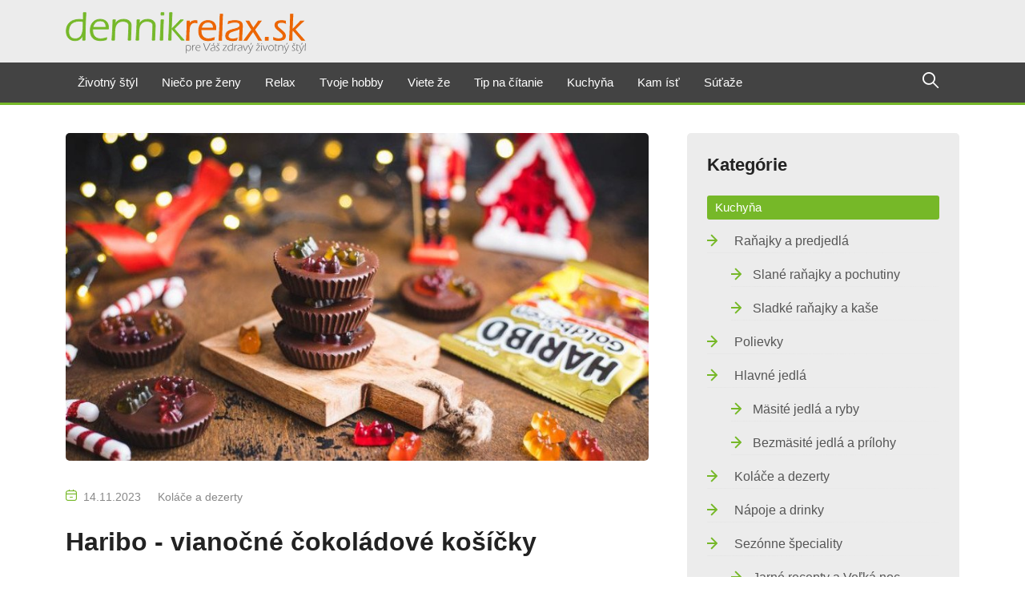

--- FILE ---
content_type: text/html; charset=UTF-8
request_url: https://www.dennikrelax.sk/clanok/haribo-vianocne-cokoladove-kosicky
body_size: 11279
content:
<!doctype html>
<html class="no-js" lang="sk">

<head>
    <meta charset="utf-8">
    <meta http-equiv="x-ua-compatible" content="ie=edge">

    <meta name="author" content="DENNÍK RELAX - Trade Tising s.r.o.">
    <meta name="robots" content="index, follow">
    <meta name="copyright" content="2026 Trade Tising s.r.o.">
    <meta name="googlebot" content="index,follow,snippet,noarchive">
    <meta name="distribution" content="global">
    <meta name="google-site-verification" content="lV7BZ_5XkjIZqbV4wQSYzNDgpCQ-5ytDbZ3aQg7LHI4">

            <title>Haribo - vianočné čokoládové košíčky | Dennikrelax.sk - Internetový denník</title>
                <meta name="description" content="Vytvorte si nezabudnuteľné popoludnie s deťmi a chuťovú bombu, ktorá sa rozplynie v ústach ako nič.">
                <meta name="keywords" content="Relax, Aktuálne dnes,správy, Na tému, Niečo pre ženy, Športnoviny, Životný štýl, Viete že,Pekné čítanie, Tvoje hobby,Kuchyňa,Recepty">
        <meta name="viewport" content="width=device-width, initial-scale=1">
    <meta name="csrf-token" content="qyK3U1HhhaS1Kn5bAmyz2qVk5oDSAbkNHQYMutNc">

    <link rel="shortcut icon" type="image/x-icon" href="https://www.dennikrelax.sk/front/img/favicon.png">

    <meta name="facebook-domain-verification" content="uodqf9do3uydkye7gkixiuhtrms855">

    
    <meta property="og:url" content="https://www.dennikrelax.sk/clanok/haribo-vianocne-cokoladove-kosicky">
    <meta property="og:type" content="website">
    <meta property="og:site_name" content="Dennikrelax.sk">
            <meta property="og:description" content="Vytvorte si nezabudnuteľné popoludnie s deťmi a chuťovú bombu, ktorá sa rozplynie v ústach ako nič.">
                <link rel="canonical" href="https://www.dennikrelax.sk/clanok/haribo-vianocne-cokoladove-kosicky">
        <meta property="og:title" content="Haribo - vianočné čokoládové košíčky">
        <meta property="og:type" content="article">
        <meta property="og:image" content="https://www.dennikrelax.sk/storage/41245/conversions/kosicky-og-image.jpg">
        <meta property="og:image:secure_url" content="https://www.dennikrelax.sk/storage/41245/conversions/kosicky-og-image.jpg">
        <meta property="og:image:type" content="image/jpeg">
        <meta property="og:image:width" content="1200">
        <meta property="og:image:height" content="630">
        

    <!-- Place favicon.ico in the root directory -->
    <link rel="apple-touch-icon" sizes="180x180" href="/apple-touch-icon.png">
    <link rel="icon" type="image/png" sizes="32x32" href="/favicon-32x32.png">
    <link rel="icon" type="image/png" sizes="16x16" href="/favicon-16x16.png">
    <link rel="manifest" href="/site.webmanifest">
    <meta name="msapplication-TileColor" content="#2b5797">
    <meta name="theme-color" content="#ffffff">

    <!-- CSS here -->
    <link rel="preload" href="/front/css/styles.min.css?id=f8765ca7c1dc554d02506476ebe65e56" as="style">
    <link rel="stylesheet" href="/front/css/styles.min.css?id=f8765ca7c1dc554d02506476ebe65e56" media="screen">

    <script>
        var _gaq = _gaq || [];
        _gaq.push(['_setAccount', 'UA-10719118-4']);
        _gaq.push(['_setDomainName', 'dennikrelax.sk']);
        _gaq.push(['_trackPageview']);

        (function() {
            var ga = document.createElement('script');
            ga.type = 'text/javascript';
            ga.async = true;
            ga.src = ('https:' == document.location.protocol ? 'https://ssl' : 'http://www') + '.google-analytics.com/ga.js';
            var s = document.getElementsByTagName('script')[0];
            s.parentNode.insertBefore(ga, s);
        })();
    </script>

    <!-- Google tag (gtag.js) -->
    <script async src="https://www.googletagmanager.com/gtag/js?id=G-RBP1TS9D28"></script>
    <script>
        window.dataLayer = window.dataLayer || [];

        function gtag() {
            dataLayer.push(arguments);
        }
        gtag('js', new Date());

        gtag('config', 'G-RBP1TS9D28');
    </script>

    <script async src="//pagead2.googlesyndication.com/pagead/js/adsbygoogle.js"></script>
    <script>
        (adsbygoogle = window.adsbygoogle || []).push({
            google_ad_client: "ca-pub-3607792629545368",
            enable_page_level_ads: true
        });
    </script>
</head>

<body>
    <div id="fb-root"></div>
    <script async defer crossorigin="anonymous" src="https://connect.facebook.net/sk_SK/sdk.js#xfbml=1&version=v19.0&appId=692137768058769" nonce="QkgqdmTH"></script>

    <!-- header-area -->
    <div class="navbar-area header-three" id="navbar">
    <nav class="navbar navbar-expand-lg">
        <div class="container">
            <a class="navbar-brand" href="https://www.dennikrelax.sk/domov" title="Domov">
                <img class="logo-light" src="https://www.dennikrelax.sk/front/img/dennik-relax-logo.svg" width="200" height="42" alt="Dennikrelax" title="Dennikrelax">
                
            </a>

            
            <button type="button" class="search-btn d-lg-none" data-bs-toggle="modal" data-bs-target="#searchModal">
                <i class="flaticon-loupe"></i>
            </button>

            <a class="navbar-toggler" data-bs-toggle="offcanvas" href="#navbarOffcanvas" role="button" aria-controls="navbarOffcanvas">
                <span class="burger-menu">
                    <span class="top-bar"></span>
                    <span class="middle-bar"></span>
                    <span class="bottom-bar"></span>
                </span>
            </a>
        </div>

        <div class="dark-bg" id="js-sticky">
            <div class="container">
                <div class="collapse navbar-collapse">
                    <ul class="navbar-nav">
                                                                                    <li class="nav-item">
                                    <a  href="https://www.dennikrelax.sk/stranka/zivotny-styl"
                                                                            class="nav-link 
                                     dropdown-toggle 
                                     
                                                                        "
                                        target="_self">
                                        Životný štýl
                                    </a>

                                                                            <ul class="dropdown-menu">
                                                                                            <li class="nav-item">
                                                    <a  href="https://www.dennikrelax.sk/stranka/zdrava-strava-a-doplnky-vyzivy"
                                                                                                            class="nav-link
                                                     
                                                                                                        "
                                                        target="_self">
                                                        Zdravá strava a doplnky výživy
                                                    </a>

                                                                                                    </li>
                                                                                            <li class="nav-item">
                                                    <a  href="https://www.dennikrelax.sk/stranka/dusevna-pohoda-a-rovnovaha"
                                                                                                            class="nav-link
                                                     
                                                                                                        "
                                                        target="_self">
                                                        Duševná pohoda a rovnováha
                                                    </a>

                                                                                                    </li>
                                                                                            <li class="nav-item">
                                                    <a  href="https://www.dennikrelax.sk/stranka/telesne-zdravie-a-pohyb"
                                                                                                            class="nav-link
                                                     
                                                                                                        "
                                                        target="_self">
                                                        Fyzické zdravie a pohyb
                                                    </a>

                                                                                                    </li>
                                                                                    </ul>
                                                                    </li>
                                                            <li class="nav-item">
                                    <a  href="https://www.dennikrelax.sk/stranka/nieco-pre-zeny"
                                                                            class="nav-link 
                                     dropdown-toggle 
                                     
                                                                        "
                                        target="_self">
                                        Niečo pre ženy
                                    </a>

                                                                            <ul class="dropdown-menu">
                                                                                            <li class="nav-item">
                                                    <a  href="https://www.dennikrelax.sk/stranka/laska-a-vztahy"
                                                                                                            class="nav-link
                                                     
                                                                                                        "
                                                        target="_self">
                                                        Láska, vzťahy a rodina
                                                    </a>

                                                                                                    </li>
                                                                                            <li class="nav-item">
                                                    <a  href="https://www.dennikrelax.sk/stranka/moda-a-krasa"
                                                                                                            class="nav-link
                                                     
                                                                                                        "
                                                        target="_self">
                                                        Móda, krása a self-care
                                                    </a>

                                                                                                    </li>
                                                                                    </ul>
                                                                    </li>
                                                            <li class="nav-item">
                                    <a  href="https://www.dennikrelax.sk/stranka/relax"
                                                                            class="nav-link 
                                     dropdown-toggle 
                                     
                                                                        "
                                        target="_self">
                                        Relax
                                    </a>

                                                                            <ul class="dropdown-menu">
                                                                                            <li class="nav-item">
                                                    <a  href="https://www.dennikrelax.sk/stranka/hotely-a-gastro"
                                                                                                            class="nav-link
                                                     
                                                                                                        "
                                                        target="_self">
                                                        Hotely a gastro
                                                    </a>

                                                                                                    </li>
                                                                                            <li class="nav-item">
                                                    <a  href="https://www.dennikrelax.sk/stranka/kupele-a-wellness"
                                                                                                            class="nav-link
                                                     
                                                                                                        "
                                                        target="_self">
                                                        Kúpele a wellness
                                                    </a>

                                                                                                    </li>
                                                                                            <li class="nav-item">
                                                    <a  href="https://www.dennikrelax.sk/stranka/rekreacne-sporty"
                                                                                                            class="nav-link
                                                     
                                                                                                        "
                                                        target="_self">
                                                        Rekreačné športy
                                                    </a>

                                                                                                    </li>
                                                                                            <li class="nav-item">
                                                    <a  href="https://www.dennikrelax.sk/stranka/krasy-slovenska"
                                                                                                            class="nav-link
                                                     
                                                                                                        "
                                                        target="_self">
                                                        Krásy Slovenska
                                                    </a>

                                                                                                    </li>
                                                                                            <li class="nav-item">
                                                    <a  href="https://www.dennikrelax.sk/stranka/cestovanie"
                                                                                                            class="nav-link
                                                     
                                                                                                        "
                                                        target="_self">
                                                        Svetové destinácie
                                                    </a>

                                                                                                    </li>
                                                                                    </ul>
                                                                    </li>
                                                            <li class="nav-item">
                                    <a  href="https://www.dennikrelax.sk/stranka/tvoje-hobby"
                                                                            class="nav-link 
                                     dropdown-toggle 
                                     
                                                                        "
                                        target="_self">
                                        Tvoje hobby
                                    </a>

                                                                            <ul class="dropdown-menu">
                                                                                            <li class="nav-item">
                                                    <a  href="https://www.dennikrelax.sk/stranka/pekne-byvanie"
                                                                                                            class="nav-link
                                                     
                                                                                                        "
                                                        target="_self">
                                                        Pekné a štýlové bývanie
                                                    </a>

                                                                                                    </li>
                                                                                            <li class="nav-item">
                                                    <a  href="https://www.dennikrelax.sk/stranka/zahrada-rastliny-a-kvety"
                                                                                                            class="nav-link
                                                     
                                                                                                        "
                                                        target="_self">
                                                        Záhrada, rastliny a kvety
                                                    </a>

                                                                                                    </li>
                                                                                            <li class="nav-item">
                                                    <a  href="https://www.dennikrelax.sk/stranka/zvierata"
                                                                                                            class="nav-link
                                                     
                                                                                                        "
                                                        target="_self">
                                                        Zvieratá a domáci miláčikovia
                                                    </a>

                                                                                                    </li>
                                                                                            <li class="nav-item">
                                                    <a  href="https://www.dennikrelax.sk/stranka/automagazin"
                                                                                                            class="nav-link
                                                     
                                                                                                        "
                                                        target="_self">
                                                        Automagazín
                                                    </a>

                                                                                                    </li>
                                                                                            <li class="nav-item">
                                                    <a  href="https://www.dennikrelax.sk/stranka/ine-hobby"
                                                                                                            class="nav-link
                                                     
                                                                                                        "
                                                        target="_self">
                                                        Iné hobby
                                                    </a>

                                                                                                    </li>
                                                                                    </ul>
                                                                    </li>
                                                            <li class="nav-item">
                                    <a  href="https://www.dennikrelax.sk/stranka/viete-ze"
                                                                            class="nav-link 
                                     dropdown-toggle 
                                     
                                                                        "
                                        target="_self">
                                        Viete že
                                    </a>

                                                                            <ul class="dropdown-menu">
                                                                                            <li class="nav-item">
                                                    <a  href="https://www.dennikrelax.sk/stranka/pikosky-a-zaujimavosti"
                                                                                                            class="nav-link
                                                     
                                                                                                        "
                                                        target="_self">
                                                        Pikošky a celebrity
                                                    </a>

                                                                                                    </li>
                                                                                            <li class="nav-item">
                                                    <a  href="https://www.dennikrelax.sk/stranka/zaujimavosti-a-udalosti"
                                                                                                            class="nav-link
                                                     
                                                                                                        "
                                                        target="_self">
                                                        Zaujímavosti a udalosti
                                                    </a>

                                                                                                    </li>
                                                                                            <li class="nav-item">
                                                    <a  href="https://www.dennikrelax.sk/stranka/prakticke-rady"
                                                                                                            class="nav-link
                                                     
                                                                                                        "
                                                        target="_self">
                                                        Praktické rady a tipy
                                                    </a>

                                                                                                    </li>
                                                                                    </ul>
                                                                    </li>
                                                            <li class="nav-item">
                                    <a  href="https://www.dennikrelax.sk/stranka/tip-na-citanie"
                                                                            class="nav-link 
                                    
                                     
                                                                        "
                                        target="_self">
                                        Tip na čítanie
                                    </a>

                                                                    </li>
                                                            <li class="nav-item">
                                    <a  href="https://www.dennikrelax.sk/stranka/kuchyna"
                                                                            class="nav-link 
                                     dropdown-toggle 
                                     
                                                                        "
                                        target="_self">
                                        Kuchyňa
                                    </a>

                                                                            <ul class="dropdown-menu">
                                                                                            <li class="nav-item">
                                                    <a  href="https://www.dennikrelax.sk/stranka/ranajky-a-predjedla"
                                                                                                            class="nav-link
                                                     
                                                                                                        "
                                                        target="_self">
                                                        Raňajky a predjedlá
                                                    </a>

                                                                                                            <ul class="dropdown-menu">
                                                                                                                            <li class="nav-item">
                                                                    <a  href="https://www.dennikrelax.sk/stranka/slane-ranajky-a-pochutiny"
                                                                                                                                            class="nav-link
                                                                     
                                                                                                                                        "
                                                                        target="_self">
                                                                        Slané raňajky a pochutiny
                                                                    </a>
                                                                </li>
                                                                                                                            <li class="nav-item">
                                                                    <a  href="https://www.dennikrelax.sk/stranka/sladke-ranajky-a-kase"
                                                                                                                                            class="nav-link
                                                                     
                                                                                                                                        "
                                                                        target="_self">
                                                                        Sladké raňajky a kaše
                                                                    </a>
                                                                </li>
                                                                                                                    </ul>
                                                                                                    </li>
                                                                                            <li class="nav-item">
                                                    <a  href="https://www.dennikrelax.sk/stranka/polievky"
                                                                                                            class="nav-link
                                                     
                                                                                                        "
                                                        target="_self">
                                                        Polievky
                                                    </a>

                                                                                                    </li>
                                                                                            <li class="nav-item">
                                                    <a  href="https://www.dennikrelax.sk/stranka/hlavne-jedla"
                                                                                                            class="nav-link
                                                     
                                                                                                        "
                                                        target="_self">
                                                        Hlavné jedlá
                                                    </a>

                                                                                                            <ul class="dropdown-menu">
                                                                                                                            <li class="nav-item">
                                                                    <a  href="https://www.dennikrelax.sk/stranka/masite-jedla-a-ryby"
                                                                                                                                            class="nav-link
                                                                     
                                                                                                                                        "
                                                                        target="_self">
                                                                        Mäsité jedlá a ryby
                                                                    </a>
                                                                </li>
                                                                                                                            <li class="nav-item">
                                                                    <a  href="https://www.dennikrelax.sk/stranka/bezmasite-jedla-a-prilohy"
                                                                                                                                            class="nav-link
                                                                     
                                                                                                                                        "
                                                                        target="_self">
                                                                        Bezmäsité jedlá a prílohy
                                                                    </a>
                                                                </li>
                                                                                                                    </ul>
                                                                                                    </li>
                                                                                            <li class="nav-item">
                                                    <a  href="https://www.dennikrelax.sk/stranka/kolace-a-dezerty"
                                                                                                            class="nav-link
                                                     
                                                                                                        "
                                                        target="_self">
                                                        Koláče a dezerty
                                                    </a>

                                                                                                    </li>
                                                                                            <li class="nav-item">
                                                    <a  href="https://www.dennikrelax.sk/stranka/napoje-a-drinky"
                                                                                                            class="nav-link
                                                     
                                                                                                        "
                                                        target="_self">
                                                        Nápoje a drinky
                                                    </a>

                                                                                                    </li>
                                                                                            <li class="nav-item">
                                                    <a  href="https://www.dennikrelax.sk/stranka/sezonne-speciality"
                                                                                                            class="nav-link
                                                     
                                                                                                        "
                                                        target="_self">
                                                        Sezónne špeciality
                                                    </a>

                                                                                                            <ul class="dropdown-menu">
                                                                                                                            <li class="nav-item">
                                                                    <a  href="https://www.dennikrelax.sk/stranka/jarne-recepty-a-velka-noc"
                                                                                                                                            class="nav-link
                                                                     
                                                                                                                                        "
                                                                        target="_self">
                                                                        Jarné recepty a Veľká noc
                                                                    </a>
                                                                </li>
                                                                                                                            <li class="nav-item">
                                                                    <a  href="https://www.dennikrelax.sk/stranka/letne-recepty-a-grilovanie"
                                                                                                                                            class="nav-link
                                                                     
                                                                                                                                        "
                                                                        target="_self">
                                                                        Letné recepty a grilovanie
                                                                    </a>
                                                                </li>
                                                                                                                            <li class="nav-item">
                                                                    <a  href="https://www.dennikrelax.sk/stranka/jesenne-recepty-a-zavaranie"
                                                                                                                                            class="nav-link
                                                                     
                                                                                                                                        "
                                                                        target="_self">
                                                                        Jesenné recepty a zaváranie
                                                                    </a>
                                                                </li>
                                                                                                                            <li class="nav-item">
                                                                    <a  href="https://www.dennikrelax.sk/stranka/zimne-recepty-a-vianoce"
                                                                                                                                            class="nav-link
                                                                     
                                                                                                                                        "
                                                                        target="_self">
                                                                        Zimné recepty a Vianoce
                                                                    </a>
                                                                </li>
                                                                                                                    </ul>
                                                                                                    </li>
                                                                                            <li class="nav-item">
                                                    <a  href="https://www.dennikrelax.sk/stranka/rady-pre-gazdinky"
                                                                                                            class="nav-link
                                                     
                                                                                                        "
                                                        target="_self">
                                                        Rady pre gazdinky
                                                    </a>

                                                                                                    </li>
                                                                                    </ul>
                                                                    </li>
                                                            <li class="nav-item">
                                    <a  href="https://www.dennikrelax.sk/stranka/kam-ist"
                                                                            class="nav-link 
                                     dropdown-toggle 
                                     
                                                                        "
                                        target="_self">
                                        Kam ísť
                                    </a>

                                                                            <ul class="dropdown-menu">
                                                                                            <li class="nav-item">
                                                    <a  href="https://www.dennikrelax.sk/stranka/vystavy-a-expozicie"
                                                                                                            class="nav-link
                                                     
                                                                                                        "
                                                        target="_self">
                                                        Výstavy a expozície
                                                    </a>

                                                                                                    </li>
                                                                                            <li class="nav-item">
                                                    <a  href="https://www.dennikrelax.sk/stranka/divadlo-koncerty-a-kino"
                                                                                                            class="nav-link
                                                     
                                                                                                        "
                                                        target="_self">
                                                        Divadlo, koncerty a kino
                                                    </a>

                                                                                                    </li>
                                                                                            <li class="nav-item">
                                                    <a  href="https://www.dennikrelax.sk/stranka/festivaly-a-kulturne-akcie"
                                                                                                            class="nav-link
                                                     
                                                                                                        "
                                                        target="_self">
                                                        Festivaly a kultúrne akcie
                                                    </a>

                                                                                                    </li>
                                                                                            <li class="nav-item">
                                                    <a  href="https://www.dennikrelax.sk/stranka/priroda-a-vonkajsie-aktivity"
                                                                                                            class="nav-link
                                                     
                                                                                                        "
                                                        target="_self">
                                                        Príroda a vonkajšie aktivity
                                                    </a>

                                                                                                    </li>
                                                                                            <li class="nav-item">
                                                    <a  href="https://www.dennikrelax.sk/stranka/ostatne-podujatia"
                                                                                                            class="nav-link
                                                     
                                                                                                        "
                                                        target="_self">
                                                        Ostatné podujatia
                                                    </a>

                                                                                                    </li>
                                                                                    </ul>
                                                                    </li>
                                                            <li class="nav-item">
                                    <a                                         href="https://www.dennikrelax.sk/sutaze"
                                                                            class="nav-link 
                                    
                                                                            
                                                                        "
                                        target="_self">
                                        Súťaže
                                    </a>

                                                                    </li>
                                                                        </ul>
                    <div class="others-option d-flex align-items-center">
                        <div class="option-item">
                            <button type="button" class="search-btn" data-bs-toggle="modal" data-bs-target="#searchModal">
                                <i class="flaticon-loupe"></i>
                            </button>
                        </div>
                    </div>
                </div>
            </div>
        </div>
    </nav>
</div>

<div class="responsive-navbar offcanvas offcanvas-end" data-bs-backdrop="static" tabindex="-1" id="navbarOffcanvas">
    <div class="offcanvas-header">
        <a href="https://www.dennikrelax.sk/domov" class="logo d-inline-block" title="Domov">
            <img class="logo-light" src="https://www.dennikrelax.sk/front/img/dennik-relax-logo.svg" alt="Logo Dennikrelax">
        </a>
        <button type="button" class="close-btn" data-bs-dismiss="offcanvas" aria-label="Close">
            <i class="ri-close-line"></i>
        </button>
    </div>
    <div class="offcanvas-body">
        <div class="accordion" id="navbarAccordion">

                                                <div class="accordion-item">
                        <a  href="https://www.dennikrelax.sk/stranka/zivotny-styl"
                                                        class="accordion-button
                             
                                                    "
                            target="_self">
                            Životný štýl
                        </a>

                                                    <div class="accordion-collapse collapse show">
                                                                    <div class="accordion-body">
                                        <a  href="https://www.dennikrelax.sk/stranka/zdrava-strava-a-doplnky-vyzivy"
                                                                                    class="accordion-link
                                         
                                                                                "
                                            target="_self">
                                            Zdravá strava a doplnky výživy
                                        </a>

                                                                            </div>
                                                                    <div class="accordion-body">
                                        <a  href="https://www.dennikrelax.sk/stranka/dusevna-pohoda-a-rovnovaha"
                                                                                    class="accordion-link
                                         
                                                                                "
                                            target="_self">
                                            Duševná pohoda a rovnováha
                                        </a>

                                                                            </div>
                                                                    <div class="accordion-body">
                                        <a  href="https://www.dennikrelax.sk/stranka/telesne-zdravie-a-pohyb"
                                                                                    class="accordion-link
                                         
                                                                                "
                                            target="_self">
                                            Fyzické zdravie a pohyb
                                        </a>

                                                                            </div>
                                                            </div>
                                            </div>
                                    <div class="accordion-item">
                        <a  href="https://www.dennikrelax.sk/stranka/nieco-pre-zeny"
                                                        class="accordion-button
                             
                                                    "
                            target="_self">
                            Niečo pre ženy
                        </a>

                                                    <div class="accordion-collapse collapse show">
                                                                    <div class="accordion-body">
                                        <a  href="https://www.dennikrelax.sk/stranka/laska-a-vztahy"
                                                                                    class="accordion-link
                                         
                                                                                "
                                            target="_self">
                                            Láska, vzťahy a rodina
                                        </a>

                                                                            </div>
                                                                    <div class="accordion-body">
                                        <a  href="https://www.dennikrelax.sk/stranka/moda-a-krasa"
                                                                                    class="accordion-link
                                         
                                                                                "
                                            target="_self">
                                            Móda, krása a self-care
                                        </a>

                                                                            </div>
                                                            </div>
                                            </div>
                                    <div class="accordion-item">
                        <a  href="https://www.dennikrelax.sk/stranka/relax"
                                                        class="accordion-button
                             
                                                    "
                            target="_self">
                            Relax
                        </a>

                                                    <div class="accordion-collapse collapse show">
                                                                    <div class="accordion-body">
                                        <a  href="https://www.dennikrelax.sk/stranka/hotely-a-gastro"
                                                                                    class="accordion-link
                                         
                                                                                "
                                            target="_self">
                                            Hotely a gastro
                                        </a>

                                                                            </div>
                                                                    <div class="accordion-body">
                                        <a  href="https://www.dennikrelax.sk/stranka/kupele-a-wellness"
                                                                                    class="accordion-link
                                         
                                                                                "
                                            target="_self">
                                            Kúpele a wellness
                                        </a>

                                                                            </div>
                                                                    <div class="accordion-body">
                                        <a  href="https://www.dennikrelax.sk/stranka/rekreacne-sporty"
                                                                                    class="accordion-link
                                         
                                                                                "
                                            target="_self">
                                            Rekreačné športy
                                        </a>

                                                                            </div>
                                                                    <div class="accordion-body">
                                        <a  href="https://www.dennikrelax.sk/stranka/krasy-slovenska"
                                                                                    class="accordion-link
                                         
                                                                                "
                                            target="_self">
                                            Krásy Slovenska
                                        </a>

                                                                            </div>
                                                                    <div class="accordion-body">
                                        <a  href="https://www.dennikrelax.sk/stranka/cestovanie"
                                                                                    class="accordion-link
                                         
                                                                                "
                                            target="_self">
                                            Svetové destinácie
                                        </a>

                                                                            </div>
                                                            </div>
                                            </div>
                                    <div class="accordion-item">
                        <a  href="https://www.dennikrelax.sk/stranka/tvoje-hobby"
                                                        class="accordion-button
                             
                                                    "
                            target="_self">
                            Tvoje hobby
                        </a>

                                                    <div class="accordion-collapse collapse show">
                                                                    <div class="accordion-body">
                                        <a  href="https://www.dennikrelax.sk/stranka/pekne-byvanie"
                                                                                    class="accordion-link
                                         
                                                                                "
                                            target="_self">
                                            Pekné a štýlové bývanie
                                        </a>

                                                                            </div>
                                                                    <div class="accordion-body">
                                        <a  href="https://www.dennikrelax.sk/stranka/zahrada-rastliny-a-kvety"
                                                                                    class="accordion-link
                                         
                                                                                "
                                            target="_self">
                                            Záhrada, rastliny a kvety
                                        </a>

                                                                            </div>
                                                                    <div class="accordion-body">
                                        <a  href="https://www.dennikrelax.sk/stranka/zvierata"
                                                                                    class="accordion-link
                                         
                                                                                "
                                            target="_self">
                                            Zvieratá a domáci miláčikovia
                                        </a>

                                                                            </div>
                                                                    <div class="accordion-body">
                                        <a  href="https://www.dennikrelax.sk/stranka/automagazin"
                                                                                    class="accordion-link
                                         
                                                                                "
                                            target="_self">
                                            Automagazín
                                        </a>

                                                                            </div>
                                                                    <div class="accordion-body">
                                        <a  href="https://www.dennikrelax.sk/stranka/ine-hobby"
                                                                                    class="accordion-link
                                         
                                                                                "
                                            target="_self">
                                            Iné hobby
                                        </a>

                                                                            </div>
                                                            </div>
                                            </div>
                                    <div class="accordion-item">
                        <a  href="https://www.dennikrelax.sk/stranka/viete-ze"
                                                        class="accordion-button
                             
                                                    "
                            target="_self">
                            Viete že
                        </a>

                                                    <div class="accordion-collapse collapse show">
                                                                    <div class="accordion-body">
                                        <a  href="https://www.dennikrelax.sk/stranka/pikosky-a-zaujimavosti"
                                                                                    class="accordion-link
                                         
                                                                                "
                                            target="_self">
                                            Pikošky a celebrity
                                        </a>

                                                                            </div>
                                                                    <div class="accordion-body">
                                        <a  href="https://www.dennikrelax.sk/stranka/zaujimavosti-a-udalosti"
                                                                                    class="accordion-link
                                         
                                                                                "
                                            target="_self">
                                            Zaujímavosti a udalosti
                                        </a>

                                                                            </div>
                                                                    <div class="accordion-body">
                                        <a  href="https://www.dennikrelax.sk/stranka/prakticke-rady"
                                                                                    class="accordion-link
                                         
                                                                                "
                                            target="_self">
                                            Praktické rady a tipy
                                        </a>

                                                                            </div>
                                                            </div>
                                            </div>
                                    <div class="accordion-item">
                        <a  href="https://www.dennikrelax.sk/stranka/tip-na-citanie"
                                                        class="accordion-button
                             
                                                    "
                            target="_self">
                            Tip na čítanie
                        </a>

                                            </div>
                                    <div class="accordion-item">
                        <a  href="https://www.dennikrelax.sk/stranka/kuchyna"
                                                        class="accordion-button
                             
                                                    "
                            target="_self">
                            Kuchyňa
                        </a>

                                                    <div class="accordion-collapse collapse show">
                                                                    <div class="accordion-body">
                                        <a  href="https://www.dennikrelax.sk/stranka/ranajky-a-predjedla"
                                                                                    class="accordion-link
                                         
                                                                                "
                                            target="_self">
                                            Raňajky a predjedlá
                                        </a>

                                                                                    <div class="accordion-collapse collapse show">
                                                                                                    <div class="accordion-body">
                                                        <a  href="https://www.dennikrelax.sk/stranka/slane-ranajky-a-pochutiny"
                                                                                                                    class="accordion-link
                                                         
                                                                                                                "
                                                            target="_self">
                                                            Slané raňajky a pochutiny
                                                        </a>
                                                    </div>
                                                                                                    <div class="accordion-body">
                                                        <a  href="https://www.dennikrelax.sk/stranka/sladke-ranajky-a-kase"
                                                                                                                    class="accordion-link
                                                         
                                                                                                                "
                                                            target="_self">
                                                            Sladké raňajky a kaše
                                                        </a>
                                                    </div>
                                                                                            </div>
                                                                            </div>
                                                                    <div class="accordion-body">
                                        <a  href="https://www.dennikrelax.sk/stranka/polievky"
                                                                                    class="accordion-link
                                         
                                                                                "
                                            target="_self">
                                            Polievky
                                        </a>

                                                                            </div>
                                                                    <div class="accordion-body">
                                        <a  href="https://www.dennikrelax.sk/stranka/hlavne-jedla"
                                                                                    class="accordion-link
                                         
                                                                                "
                                            target="_self">
                                            Hlavné jedlá
                                        </a>

                                                                                    <div class="accordion-collapse collapse show">
                                                                                                    <div class="accordion-body">
                                                        <a  href="https://www.dennikrelax.sk/stranka/masite-jedla-a-ryby"
                                                                                                                    class="accordion-link
                                                         
                                                                                                                "
                                                            target="_self">
                                                            Mäsité jedlá a ryby
                                                        </a>
                                                    </div>
                                                                                                    <div class="accordion-body">
                                                        <a  href="https://www.dennikrelax.sk/stranka/bezmasite-jedla-a-prilohy"
                                                                                                                    class="accordion-link
                                                         
                                                                                                                "
                                                            target="_self">
                                                            Bezmäsité jedlá a prílohy
                                                        </a>
                                                    </div>
                                                                                            </div>
                                                                            </div>
                                                                    <div class="accordion-body">
                                        <a  href="https://www.dennikrelax.sk/stranka/kolace-a-dezerty"
                                                                                    class="accordion-link
                                         
                                                                                "
                                            target="_self">
                                            Koláče a dezerty
                                        </a>

                                                                            </div>
                                                                    <div class="accordion-body">
                                        <a  href="https://www.dennikrelax.sk/stranka/napoje-a-drinky"
                                                                                    class="accordion-link
                                         
                                                                                "
                                            target="_self">
                                            Nápoje a drinky
                                        </a>

                                                                            </div>
                                                                    <div class="accordion-body">
                                        <a  href="https://www.dennikrelax.sk/stranka/sezonne-speciality"
                                                                                    class="accordion-link
                                         
                                                                                "
                                            target="_self">
                                            Sezónne špeciality
                                        </a>

                                                                                    <div class="accordion-collapse collapse show">
                                                                                                    <div class="accordion-body">
                                                        <a  href="https://www.dennikrelax.sk/stranka/jarne-recepty-a-velka-noc"
                                                                                                                    class="accordion-link
                                                         
                                                                                                                "
                                                            target="_self">
                                                            Jarné recepty a Veľká noc
                                                        </a>
                                                    </div>
                                                                                                    <div class="accordion-body">
                                                        <a  href="https://www.dennikrelax.sk/stranka/letne-recepty-a-grilovanie"
                                                                                                                    class="accordion-link
                                                         
                                                                                                                "
                                                            target="_self">
                                                            Letné recepty a grilovanie
                                                        </a>
                                                    </div>
                                                                                                    <div class="accordion-body">
                                                        <a  href="https://www.dennikrelax.sk/stranka/jesenne-recepty-a-zavaranie"
                                                                                                                    class="accordion-link
                                                         
                                                                                                                "
                                                            target="_self">
                                                            Jesenné recepty a zaváranie
                                                        </a>
                                                    </div>
                                                                                                    <div class="accordion-body">
                                                        <a  href="https://www.dennikrelax.sk/stranka/zimne-recepty-a-vianoce"
                                                                                                                    class="accordion-link
                                                         
                                                                                                                "
                                                            target="_self">
                                                            Zimné recepty a Vianoce
                                                        </a>
                                                    </div>
                                                                                            </div>
                                                                            </div>
                                                                    <div class="accordion-body">
                                        <a  href="https://www.dennikrelax.sk/stranka/rady-pre-gazdinky"
                                                                                    class="accordion-link
                                         
                                                                                "
                                            target="_self">
                                            Rady pre gazdinky
                                        </a>

                                                                            </div>
                                                            </div>
                                            </div>
                                    <div class="accordion-item">
                        <a  href="https://www.dennikrelax.sk/stranka/kam-ist"
                                                        class="accordion-button
                             
                                                    "
                            target="_self">
                            Kam ísť
                        </a>

                                                    <div class="accordion-collapse collapse show">
                                                                    <div class="accordion-body">
                                        <a  href="https://www.dennikrelax.sk/stranka/vystavy-a-expozicie"
                                                                                    class="accordion-link
                                         
                                                                                "
                                            target="_self">
                                            Výstavy a expozície
                                        </a>

                                                                            </div>
                                                                    <div class="accordion-body">
                                        <a  href="https://www.dennikrelax.sk/stranka/divadlo-koncerty-a-kino"
                                                                                    class="accordion-link
                                         
                                                                                "
                                            target="_self">
                                            Divadlo, koncerty a kino
                                        </a>

                                                                            </div>
                                                                    <div class="accordion-body">
                                        <a  href="https://www.dennikrelax.sk/stranka/festivaly-a-kulturne-akcie"
                                                                                    class="accordion-link
                                         
                                                                                "
                                            target="_self">
                                            Festivaly a kultúrne akcie
                                        </a>

                                                                            </div>
                                                                    <div class="accordion-body">
                                        <a  href="https://www.dennikrelax.sk/stranka/priroda-a-vonkajsie-aktivity"
                                                                                    class="accordion-link
                                         
                                                                                "
                                            target="_self">
                                            Príroda a vonkajšie aktivity
                                        </a>

                                                                            </div>
                                                                    <div class="accordion-body">
                                        <a  href="https://www.dennikrelax.sk/stranka/ostatne-podujatia"
                                                                                    class="accordion-link
                                         
                                                                                "
                                            target="_self">
                                            Ostatné podujatia
                                        </a>

                                                                            </div>
                                                            </div>
                                            </div>
                                    <div class="accordion-item">
                        <a                                 href="https://www.dennikrelax.sk/sutaze"
                                                        class="accordion-button
                              
                                                    "
                            target="_self">
                            Súťaže
                        </a>

                                            </div>
                                    </div>
        <div class="offcanvas-contact-info">
            <h4>Kontaktné informácie</h4>
            <ul class="contact-info list-style">
                <li>
                    <i class="ri-map-pin-fill"></i>
                    <p>Rastislavova 30, 921 01 Piešťany</p>
                </li>
                <li>
                    <i class="ri-mail-fill"></i>
                    <a href="mailto:redakcia@dennikrelax.sk" title="Poslať mail na redakcia@dennikrelax.sk">redakcia@dennikrelax.sk</a>
                </li>
                <li>
                    <i class="ri-phone-fill"></i>
                    <a href="tel:00421903289965" title="Zavolať na 0903 28 99 65">0903 28 99 65</a>, <a href="tel:0337726500" title="Zavolať na 033/7726 500">033/7726 500</a>
                </li>
            </ul>
            <ul class="social-profile list-style">
                <li><a href="https://www.facebook.com/dennikrelax" target="_blank" title="Facebook Dennikrelax.sk"><i class="ri-facebook-fill"></i></a></li>
                <li><a href="https://www.instagram.com/dennikrelax.sk/" target="_blank" title="Instagram Dennikrelax.sk"><i class="ri-instagram-line"></i></a></li>
            </ul>
        </div>
    </div>
</div>
<!-- End Navbar Area -->
    <!-- header-area-end -->
    <div id="info_messages" class="alerts">
    <div class="container">
            </div>
</div>
    <!-- Start Search Modal -->
    <div class="modal fade searchModal" id="searchModal" data-bs-backdrop="static" data-bs-keyboard="false" tabindex="-1" aria-hidden="true">
        <div class="modal-dialog">
            <div class="modal-content">
                <div class="header-search">
    <form action="https://www.dennikrelax.sk/clanky/zoznam" method="GET">
        <input class="form-control" name="data" id="search-input" type="text" placeholder="Vyhľadať" data-locale="sk" data-articles-search-path="https://www.dennikrelax.sk/clanky/vyhladat" data-articles-list-path="https://www.dennikrelax.sk/clanky/zoznam">
        <button type="submit"><i class="fi fi-rr-search"></i></button>
    </form>
    <button type="button" class="btn-close" data-bs-dismiss="modal" aria-label="Close"><i class="ri-close-line"></i></button>
</div>
<div class="search-results-wrapper">
    <ul class="article-search-results" id="article-search-results">

    </ul>
</div>
                
                
                
                
                
            </div>
        </div>
    </div>
    <!-- End Search Modal -->


    <!-- main-area -->
    <main>
        <!-- Breadcrumb Start -->
    
    <!-- Breadcrumb End -->

    <!-- News Details Section Start -->
    <div class="news-details-wrap pt-35">
        <div class="container">
            <div class="row gx-55 gx-5">
                <div class="col-lg-8">
                    <article class="main-article">
                                                    <div class="news-img">
                                <img src="https://www.dennikrelax.sk/storage/41245/conversions/kosicky-main.jpg" alt="Haribo - vianočné čokoládové košíčky" title="Haribo - vianočné čokoládové košíčky">
                            </div>
                                                <ul class="news-metainfo list-style">
                            <li><i class="fi fi-rr-calendar-minus"></i>14.11.2023</li>
                                                                                        <li>
                                    <a href="https://www.dennikrelax.sk/stranka/kolace-a-dezerty" title="Koláče a dezerty">Koláče a dezerty</a>
                                </li>
                                                                                </ul>
                        <div class="news-para">
                            <h1>Haribo - vianočné čokoládové košíčky</h1>
                            <p><em><strong>Vytvorte si nezabudnuteľné popoludnie s deťmi a chuťovú bombu, ktorá sa rozplynie v ústach ako nič. </strong></em></p>
<p><strong>Na cca 7 veľkých či 14 malých košíčkov potrebujete:</strong></p>
<ul>
    <li>&#160;150 g horkej čokolády</li>
    <li>&#160;20 g repkového oleja</li>
    <li>&#160;60 g arašidového masla</li>
    <li>&#160;30 g detských piškót</li>
    <li>&#160;medvedíky Göldbaren na ozdobu</li>
</ul>
<p><strong>Postup:</strong><br />
Vo vodnom kúpeli, za občasného miešania, si rozpustíme čokoládu spolu s olejom a následne necháme vychladnúť. Medzi tým si rozomelieme či rozmixujeme detské piškóty najemno, zmiešame ich s arašidovým maslom a vypracujeme hustú a ľahko lepivú zmes, ktorá bude držať pri sebe. Akonáhle je čokoláda už vychladnutá, pripravíme si košíčky na muffiny. Na dno košíka nalejeme lyžičku rozpustenej čokolády a rozprestrieme pomocou lyžičky, aby pokrývala celé dno.<br />
<br />
Z arašidového cesta urobíme placku, ktorá má menší priemer ako náš košík, a položíme ju na čokoládu. Je dôležité, aby sa arašidová náplň nedotýkala strán košíka. Teraz cez náplň prelejeme pomocou lyžice roztopenú čokoládu a uhladíme, aby stretla aj po stranách dolu ku dnu a obalila tak arašidovú náplň.</p>
<p>Takto pokračujeme, pokiaľ nemáme hotové všetky košíčky. Nakoniec ozdobíme medvedíkmi a vložíme do chladničky na približne na hodinu, aby košíčky dokonale stuhli.<br />
&#160;</p>
                        </div>

                        <div class="gallery">
                                                    </div>

                                            </article>

                    
                    <div class="share">
                        <div>Zdieľajte: </div>
                        <ul class="social-profile list-style">
                            <li>
                                <script async defer crossorigin="anonymous" src="https://connect.facebook.net/en_US/sdk.js#xfbml=1&version=v10.0" nonce="IwAR0"></script>
                                <div class="fb-share-button" data-href="https://www.dennikrelax.sk/clanok/haribo-vianocne-cokoladove-kosicky" data-title="Zdieľajte Haribo - vianočné čokoládové košíčky" title="Zdieľajte Haribo - vianočné čokoládové košíčky" data-layout="button_count"></div>
                            </li>
                            <li>
                                <div class="fb-like" data-href="https://www.dennikrelax.sk/clanok/haribo-vianocne-cokoladove-kosicky" data-width="" data-layout="button_count" data-action="like" data-size="small" data-share="false" data-title="Zdieľajte Haribo - vianočné čokoládové košíčky" title="Zdieľajte Haribo - vianočné čokoládové košíčky"></div>
                            </li>
                            <li>
                                <a href="https://twitter.com/share?ref_src=twsrc%5Etfw" class="twitter-share-button" data-text="Zdieľajte Haribo - vianočné čokoládové košíčky" data-show-count="true">Tweet</a>
                                <script async src="https://platform.twitter.com/widgets.js"></script>
                            </li>
                            
                            <li>
                                <a class="wa-share" href="https://wa.me/?text=https%3A%2F%2Fwww.dennikrelax.sk%2Fclanok%2Fharibo-vianocne-cokoladove-kosicky" target="_blank" title="Zdieľajte Haribo - vianočné čokoládové košíčky">
                                    <i class="fab fa-whatsapp"></i> Zdieľať
                                </a>
                            </li>
                        </ul>
                    </div>

                    <div class="post-pagination">
                                                    <a class="prev-post" href="https://www.dennikrelax.sk/clanok/jablkovo-tvarohova-zemlovka" title="Predchádzajúci článok Jablkovo- tvarohová žemľovka">
                                <span>PREDCHÁDZAJÚCI</span>
                                <div class="d-flex">
                                    <img src="https://www.dennikrelax.sk/storage/48668/conversions/zemlovka-jpg-thumb-rounded.jpg" alt="Jablkovo- tvarohová žemľovka">
                                    <h6>Jablkovo- tvarohová žemľovka</h6>
                                </div>
                            </a>
                        
                                                    <a class="next-post" href="https://www.dennikrelax.sk/clanok/trasena-torta" title="Nasledujúci článok Ananásový krémový koláč">
                                <span>NASLEDUJÚCI</span>
                                <div class="d-flex">
                                    <img src="https://www.dennikrelax.sk/storage/48719/conversions/kolac-jpg-thumb-rounded.jpg" alt="Ananásový krémový koláč">
                                    <h6>Ananásový krémový koláč</h6>
                                </div>
                            </a>
                                            </div>
                </div>
                <div class="col-lg-4">
                    <div class="sidebar">
                        <div class="sidebar-widget">
                            <h3 class="sidebar-widget-title">Kategórie</h3>
                            <ul class="category-widget list-style">
                                                                                                            
                                                                                <li class="lvl1-category-side-menu-item">
                                            <a href="https://www.dennikrelax.sk/stranka/kuchyna">
                                                <img src="https://www.dennikrelax.sk/front/img/icons/arrow-right-green.svg" alt="Image">Kuchyňa
                                            </a>
                                        </li>

                                                                                                                                                                                                                        
                                                                                                <li class="lvl2-category-side-menu-item">
                                                    <a href="https://www.dennikrelax.sk/stranka/ranajky-a-predjedla">
                                                        <img src="https://www.dennikrelax.sk/front/img/icons/arrow-right-green.svg" alt="Image">Raňajky a predjedlá
                                                    </a>
                                                </li>
                                                                                                                                                                                                                                                                                                                                                                                                                                                                                                                                                                                                                                                                                                                                                                                                                                                                                                                                                                                            <li class="lvl3-category-side-menu-item">
                                                            <a href="https://www.dennikrelax.sk/stranka/slane-ranajky-a-pochutiny">
                                                                <img src="https://www.dennikrelax.sk/front/img/icons/arrow-right-green.svg" alt="Image">Slané raňajky a pochutiny
                                                            </a>
                                                        </li>
                                                                                                                                                                                                                <li class="lvl3-category-side-menu-item">
                                                            <a href="https://www.dennikrelax.sk/stranka/sladke-ranajky-a-kase">
                                                                <img src="https://www.dennikrelax.sk/front/img/icons/arrow-right-green.svg" alt="Image">Sladké raňajky a kaše
                                                            </a>
                                                        </li>
                                                                                                                                                                                                                                                                                                                                                                                                                                                                                                                                                                                                                                                                                                                                                                                                                                                                                                            
                                                                                                <li class="lvl2-category-side-menu-item">
                                                    <a href="https://www.dennikrelax.sk/stranka/polievky">
                                                        <img src="https://www.dennikrelax.sk/front/img/icons/arrow-right-green.svg" alt="Image">Polievky
                                                    </a>
                                                </li>
                                                                                                                                                                                                                                                                                                                                                                                                                                                                                                                                                                                                                                                                                                                                                                                                                                                                                                                                                                                                                                                                                                                                                                                                                                                                                                                                                                                                                                                                                                                                                                                                                                                                                                                                                                                                                                                                                                
                                                                                                <li class="lvl2-category-side-menu-item">
                                                    <a href="https://www.dennikrelax.sk/stranka/hlavne-jedla">
                                                        <img src="https://www.dennikrelax.sk/front/img/icons/arrow-right-green.svg" alt="Image">Hlavné jedlá
                                                    </a>
                                                </li>
                                                                                                                                                                                                                                                                                                                                                                                                                                                                                                                                                                                                                                                                                                                                                                                                                                                                                                                                                                                                                                                                                                                                                                                                    <li class="lvl3-category-side-menu-item">
                                                            <a href="https://www.dennikrelax.sk/stranka/masite-jedla-a-ryby">
                                                                <img src="https://www.dennikrelax.sk/front/img/icons/arrow-right-green.svg" alt="Image">Mäsité jedlá a ryby
                                                            </a>
                                                        </li>
                                                                                                                                                                                                                <li class="lvl3-category-side-menu-item">
                                                            <a href="https://www.dennikrelax.sk/stranka/bezmasite-jedla-a-prilohy">
                                                                <img src="https://www.dennikrelax.sk/front/img/icons/arrow-right-green.svg" alt="Image">Bezmäsité jedlá a prílohy
                                                            </a>
                                                        </li>
                                                                                                                                                                                                                                                                                                                                                                                                                                                                                                                                                                                                                                                                                                    
                                                                                                <li class="lvl2-category-side-menu-item">
                                                    <a href="https://www.dennikrelax.sk/stranka/kolace-a-dezerty">
                                                        <img src="https://www.dennikrelax.sk/front/img/icons/arrow-right-green.svg" alt="Image">Koláče a dezerty
                                                    </a>
                                                </li>
                                                                                                                                                                                                                                                                                                                                                                                                                                                                                                                                                                                                                                                                                                                                                                                                                                                                                                                                                                                                                                                                                                                                                                                                                                                                                                                                                                                                                                                                                                                                                                                                                                                                                                                                                                                                                                                                                                
                                                                                                <li class="lvl2-category-side-menu-item">
                                                    <a href="https://www.dennikrelax.sk/stranka/napoje-a-drinky">
                                                        <img src="https://www.dennikrelax.sk/front/img/icons/arrow-right-green.svg" alt="Image">Nápoje a drinky
                                                    </a>
                                                </li>
                                                                                                                                                                                                                                                                                                                                                                                                                                                                                                                                                                                                                                                                                                                                                                                                                                                                                                                                                                                                                                                                                                                                                                                                                                                                                                                                                                                                                                                                                                                                                                                                                                                                                                                                                                                                                                                                                                
                                                                                                <li class="lvl2-category-side-menu-item">
                                                    <a href="https://www.dennikrelax.sk/stranka/sezonne-speciality">
                                                        <img src="https://www.dennikrelax.sk/front/img/icons/arrow-right-green.svg" alt="Image">Sezónne špeciality
                                                    </a>
                                                </li>
                                                                                                                                                                                                                                                                                                                                                                                                                                                                                                                                                                                                                                                                                                                                                                                                                                                                                                                                                                                                                                                                                                                                                                                                                                                                                                                                                                                                            <li class="lvl3-category-side-menu-item">
                                                            <a href="https://www.dennikrelax.sk/stranka/jarne-recepty-a-velka-noc">
                                                                <img src="https://www.dennikrelax.sk/front/img/icons/arrow-right-green.svg" alt="Image">Jarné recepty a Veľká noc
                                                            </a>
                                                        </li>
                                                                                                                                                                                                                <li class="lvl3-category-side-menu-item">
                                                            <a href="https://www.dennikrelax.sk/stranka/letne-recepty-a-grilovanie">
                                                                <img src="https://www.dennikrelax.sk/front/img/icons/arrow-right-green.svg" alt="Image">Letné recepty a grilovanie
                                                            </a>
                                                        </li>
                                                                                                                                                                                                                <li class="lvl3-category-side-menu-item">
                                                            <a href="https://www.dennikrelax.sk/stranka/jesenne-recepty-a-zavaranie">
                                                                <img src="https://www.dennikrelax.sk/front/img/icons/arrow-right-green.svg" alt="Image">Jesenné recepty a zaváranie
                                                            </a>
                                                        </li>
                                                                                                                                                                                                                <li class="lvl3-category-side-menu-item">
                                                            <a href="https://www.dennikrelax.sk/stranka/zimne-recepty-a-vianoce">
                                                                <img src="https://www.dennikrelax.sk/front/img/icons/arrow-right-green.svg" alt="Image">Zimné recepty a Vianoce
                                                            </a>
                                                        </li>
                                                                                                                                                                                                                                                                                    
                                                                                                <li class="lvl2-category-side-menu-item">
                                                    <a href="https://www.dennikrelax.sk/stranka/rady-pre-gazdinky">
                                                        <img src="https://www.dennikrelax.sk/front/img/icons/arrow-right-green.svg" alt="Image">Rady pre gazdinky
                                                    </a>
                                                </li>
                                                                                                                                                                                                                                                                                                                                                                                                                                                                                                                                                                                                                                                                                                                                                                                                                                                                                                                                                                                                                                                                                                                                                                                                                                                                                                                                                                                                                                                                                                                                                                                                                                                                                                                                                                                                                                                                                                                                                                                                                                                                                                                                                                                                                                                                                                                                                                                                                                                                                                                                                                                                                                                                                                                                                                                                                                                                                                                                                                                                                                                                                                                                                                                                                                                                                                                                                                                                                                                                                                                                                                                                                                                                </ul>
                        </div>
                        <div class="sidebar-widget">
                            <div class="tab-content">
                                <div class="tab-pane fade active show" id="tab_1" role="tabpanel">
                                    <div class="pp-post-wrap">
                                                                                    <div class="news-card-one">
                                                <div class="news-card-img">
                                                    <a href="https://www.dennikrelax.sk/clanok/kokosove-gulocky-3-krat-inak" title="Kokosové guľôčky 3-krát inak">
                                                        <img src="https://www.dennikrelax.sk/storage/35418/conversions/kokosové-guľky-thumb-rounded.jpg" alt="Kokosové guľôčky 3-krát inak">
                                                    </a>
                                                </div>
                                                <div class="news-card-info">
                                                    <h3><a href="https://www.dennikrelax.sk/clanok/kokosove-gulocky-3-krat-inak" title="Kokosové guľôčky 3-krát inak">Kokosové guľôčky 3-krát inak</a></h3>
                                                    <ul class="news-metainfo list-style">
                                                        <li><i class="fi fi-rr-calendar-minus"></i>22.01.2026</li>
                                                    </ul>
                                                </div>
                                            </div>
                                                                                    <div class="news-card-one">
                                                <div class="news-card-img">
                                                    <a href="https://www.dennikrelax.sk/clanok/ovsene-kolaciky-0" title="Ovsené koláčiky">
                                                        <img src="https://www.dennikrelax.sk/storage/36247/conversions/kolaciky-thumb-rounded.jpg" alt="Ovsené koláčiky">
                                                    </a>
                                                </div>
                                                <div class="news-card-info">
                                                    <h3><a href="https://www.dennikrelax.sk/clanok/ovsene-kolaciky-0" title="Ovsené koláčiky">Ovsené koláčiky</a></h3>
                                                    <ul class="news-metainfo list-style">
                                                        <li><i class="fi fi-rr-calendar-minus"></i>20.01.2026</li>
                                                    </ul>
                                                </div>
                                            </div>
                                                                                    <div class="news-card-one">
                                                <div class="news-card-img">
                                                    <a href="https://www.dennikrelax.sk/clanok/zlata-torta" title="Zlatá torta">
                                                        <img src="https://www.dennikrelax.sk/storage/51093/conversions/sutaze-web-droetker-jpg-thumb-rounded.jpg" alt="Zlatá torta">
                                                    </a>
                                                </div>
                                                <div class="news-card-info">
                                                    <h3><a href="https://www.dennikrelax.sk/clanok/zlata-torta" title="Zlatá torta">Zlatá torta</a></h3>
                                                    <ul class="news-metainfo list-style">
                                                        <li><i class="fi fi-rr-calendar-minus"></i>19.01.2026</li>
                                                    </ul>
                                                </div>
                                            </div>
                                                                                    <div class="news-card-one">
                                                <div class="news-card-img">
                                                    <a href="https://www.dennikrelax.sk/clanok/tiramisu-gulocky" title="Tiramisu guľôčky">
                                                        <img src="https://www.dennikrelax.sk/storage/50900/conversions/image-1500x1000-2-png-thumb-rounded.jpg" alt="Tiramisu guľôčky">
                                                    </a>
                                                </div>
                                                <div class="news-card-info">
                                                    <h3><a href="https://www.dennikrelax.sk/clanok/tiramisu-gulocky" title="Tiramisu guľôčky">Tiramisu guľôčky</a></h3>
                                                    <ul class="news-metainfo list-style">
                                                        <li><i class="fi fi-rr-calendar-minus"></i>07.01.2026</li>
                                                    </ul>
                                                </div>
                                            </div>
                                                                                    <div class="news-card-one">
                                                <div class="news-card-img">
                                                    <a href="https://www.dennikrelax.sk/clanok/mandlove-hviezdicky-bez-muky" title="Mandľové hviezdičky bez múky">
                                                        <img src="https://www.dennikrelax.sk/storage/50940/conversions/5861-jpg-thumb-rounded.jpg" alt="Mandľové hviezdičky bez múky">
                                                    </a>
                                                </div>
                                                <div class="news-card-info">
                                                    <h3><a href="https://www.dennikrelax.sk/clanok/mandlove-hviezdicky-bez-muky" title="Mandľové hviezdičky bez múky">Mandľové hviezdičky bez múky</a></h3>
                                                    <ul class="news-metainfo list-style">
                                                        <li><i class="fi fi-rr-calendar-minus"></i>06.01.2026</li>
                                                    </ul>
                                                </div>
                                            </div>
                                                                                    <div class="news-card-one">
                                                <div class="news-card-img">
                                                    <a href="https://www.dennikrelax.sk/clanok/cokoladova-torta-s-jahodami" title="Čokoládová torta s jahodami">
                                                        <img src="https://www.dennikrelax.sk/storage/50920/conversions/image-1500x1000-png-thumb-rounded.jpg" alt="Čokoládová torta s jahodami">
                                                    </a>
                                                </div>
                                                <div class="news-card-info">
                                                    <h3><a href="https://www.dennikrelax.sk/clanok/cokoladova-torta-s-jahodami" title="Čokoládová torta s jahodami">Čokoládová torta s jahodami</a></h3>
                                                    <ul class="news-metainfo list-style">
                                                        <li><i class="fi fi-rr-calendar-minus"></i>05.01.2026</li>
                                                    </ul>
                                                </div>
                                            </div>
                                                                                    <div class="news-card-one">
                                                <div class="news-card-img">
                                                    <a href="https://www.dennikrelax.sk/clanok/srnci-chrbat-z-nbsp-bb-pudingu" title="Srnčí chrbát z BB pudingu">
                                                        <img src="https://www.dennikrelax.sk/storage/50898/conversions/image-1500x1000-png-thumb-rounded.jpg" alt="Srnčí chrbát z BB pudingu">
                                                    </a>
                                                </div>
                                                <div class="news-card-info">
                                                    <h3><a href="https://www.dennikrelax.sk/clanok/srnci-chrbat-z-nbsp-bb-pudingu" title="Srnčí chrbát z BB pudingu">Srnčí chrbát z BB pudingu</a></h3>
                                                    <ul class="news-metainfo list-style">
                                                        <li><i class="fi fi-rr-calendar-minus"></i>04.01.2026</li>
                                                    </ul>
                                                </div>
                                            </div>
                                                                                    <div class="news-card-one">
                                                <div class="news-card-img">
                                                    <a href="https://www.dennikrelax.sk/clanok/brownies-s-kremom-mascarpone" title="Brownies s krémom mascarpone">
                                                        <img src="https://www.dennikrelax.sk/storage/34746/conversions/brownies-thumb-rounded.jpg" alt="Brownies s krémom mascarpone">
                                                    </a>
                                                </div>
                                                <div class="news-card-info">
                                                    <h3><a href="https://www.dennikrelax.sk/clanok/brownies-s-kremom-mascarpone" title="Brownies s krémom mascarpone">Brownies s krémom mascarpone</a></h3>
                                                    <ul class="news-metainfo list-style">
                                                        <li><i class="fi fi-rr-calendar-minus"></i>03.01.2026</li>
                                                    </ul>
                                                </div>
                                            </div>
                                                                                    <div class="news-card-one">
                                                <div class="news-card-img">
                                                    <a href="https://www.dennikrelax.sk/clanok/karamelove-rezy" title="Karamelové rezy">
                                                        <img src="https://www.dennikrelax.sk/storage/36101/conversions/karamelove-rezy_copy-thumb-rounded.jpg" alt="Karamelové rezy">
                                                    </a>
                                                </div>
                                                <div class="news-card-info">
                                                    <h3><a href="https://www.dennikrelax.sk/clanok/karamelove-rezy" title="Karamelové rezy">Karamelové rezy</a></h3>
                                                    <ul class="news-metainfo list-style">
                                                        <li><i class="fi fi-rr-calendar-minus"></i>02.01.2026</li>
                                                    </ul>
                                                </div>
                                            </div>
                                                                                    <div class="news-card-one">
                                                <div class="news-card-img">
                                                    <a href="https://www.dennikrelax.sk/clanok/proteinove-vianocne-gulicky-10-minutovka-" title="Proteínové vianočné guličky (10 minútovka)">
                                                        <img src="https://www.dennikrelax.sk/storage/50939/conversions/2149525130-jpg-thumb-rounded.jpg" alt="Proteínové vianočné guličky (10 minútovka)">
                                                    </a>
                                                </div>
                                                <div class="news-card-info">
                                                    <h3><a href="https://www.dennikrelax.sk/clanok/proteinove-vianocne-gulicky-10-minutovka-" title="Proteínové vianočné guličky (10 minútovka)">Proteínové vianočné guličky (10 minútovka)</a></h3>
                                                    <ul class="news-metainfo list-style">
                                                        <li><i class="fi fi-rr-calendar-minus"></i>01.01.2026</li>
                                                    </ul>
                                                </div>
                                            </div>
                                                                            </div>
                                </div>
                            </div>
                        </div>
                    </div>
                </div>
            </div>
        </div>
    </div>
    <!-- News Details Section End -->
    </main>
    <!-- main-area-end -->

    <!-- footer-area -->
    <!-- Footer Start -->
<div class="footer-wrap">
    <div class="container">
        <div class="row">
            <div class="col-lg-4">
                <p class="copyright-text">Všetky práva vyhradené © 2026 Trade Tising, s.r.o.</p>
                <ul class="social-profile list-style">
                    <li><a href="https://www.facebook.com/dennikrelax" target="_blank"><i class="flaticon-facebook-1"></i></a></li>
                    <li><a href="https://www.instagram.com/dennikrelax.sk/" target="_blank"><i class="flaticon-instagram-2"></i></a></li>
                </ul>
            </div>
            <div class="col-lg-3 text-center">
                <ul class="list-style menu-list">
                                                                        <li>
            <a class="" href="https://www.dennikrelax.sk/stranka/redakcia" title="Redakcia">Redakcia</a>
        </li>
    



                                                    <li>
            <a class="" href="https://www.dennikrelax.sk/stranka/pr-servis-pre-firmy" title="PR servis pre firmy">PR servis pre firmy</a>
        </li>
    



                                                    <li>
            <a class="" href="https://www.dennikrelax.sk/stranka/vyhercovia-sutazi" title="Výhercovia súťaží">Výhercovia súťaží</a>
        </li>
    



                                                
                                    </ul>
            </div>
            <div class="col-lg-2">
                <ul class="list-style menu-list">
                                                                        <li>
            <a class="" href="https://www.dennikrelax.sk/stranka/o-nas" title="O nás">O nás</a>
        </li>
    



                                                    <li>
        <a target="_blank" class="" href="https://linktr.ee/dennikrelax" title="Linktree">Linktree</a>
    </li>
                                                                <li>
                        <a href="https://www.dennikrelax.sk/kontakt" class="nav-link" title="Kontakt">Kontakt</a>
                    </li>
                </ul>
            </div>
            <div class="col-lg-3">
                <ul class="list-style menu-list contact-info">
                   <li><i class="flaticon-phone-call"></i><a href="tel:00421903289965" title="Zavolať na 0903 28 99 65">0903 28 99 65</a></li>
                   <li><i class="flaticon-phone-call"></i><a href="tel:0337726500" title="Zavolať na 033/7726 500">033/7726 500</a></li>
                   <li><i class="flaticon-mail"></i><a href="mailto:redakcia@dennikrelax.sk" title="Poslať mail na redakcia@dennikrelax.sk">redakcia@dennikrelax.sk</a></li>
                </ul>
            </div>
            
        </div>
    </div>
</div>
<!-- Footer End -->
    <!-- footer-area-end -->

    <!-- JS here -->
    <script src="https://www.dennikrelax.sk/front/js/vendor/jquery-3.5.0.min.js"></script>
<script src="https://cdn.jsdelivr.net/npm/bootstrap@5.2.3/dist/js/bootstrap.bundle.min.js" integrity="sha384-kenU1KFdBIe4zVF0s0G1M5b4hcpxyD9F7jL+jjXkk+Q2h455rYXK/7HAuoJl+0I4" crossorigin="anonymous"></script>
<script src="https://www.dennikrelax.sk/front/js/includes/swiper.bundle.min.js"></script>
<script src="https://www.dennikrelax.sk/front/js/includes/fslightbox.js"></script>
<script src="https://www.dennikrelax.sk/front/js/includes/fslightbox.captions.js"></script>
<script src="https://www.dennikrelax.sk/front/js/includes/aos.js"></script>
<script src="/front/js/app.js?id=151e643c8bfe1a221a4e0f8fe240bae9"></script>
<script src="https://www.google.com/recaptcha/api.js?render=6Lds4iIpAAAAAAGVSNYaDXcnnaKk4foiisnAh_8D"></script>

<script>
    // global app configuration object
    var config = {
        routes: {
            contactProcess: "https://www.dennikrelax.sk/process-contact-form",
            competitionProcess: "https://www.dennikrelax.sk/submit-competition-ajax",
        },
        vars: {
            messages: {

            },
            hidden_captcha_site_key: ""
        }
    };

</script>
</body>

</html>


--- FILE ---
content_type: text/html; charset=utf-8
request_url: https://www.google.com/recaptcha/api2/aframe
body_size: -251
content:
<!DOCTYPE HTML><html><head><meta http-equiv="content-type" content="text/html; charset=UTF-8"></head><body><script nonce="3gyIdJgs2kmVg-indP_e5g">/** Anti-fraud and anti-abuse applications only. See google.com/recaptcha */ try{var clients={'sodar':'https://pagead2.googlesyndication.com/pagead/sodar?'};window.addEventListener("message",function(a){try{if(a.source===window.parent){var b=JSON.parse(a.data);var c=clients[b['id']];if(c){var d=document.createElement('img');d.src=c+b['params']+'&rc='+(localStorage.getItem("rc::a")?sessionStorage.getItem("rc::b"):"");window.document.body.appendChild(d);sessionStorage.setItem("rc::e",parseInt(sessionStorage.getItem("rc::e")||0)+1);localStorage.setItem("rc::h",'1769083819388');}}}catch(b){}});window.parent.postMessage("_grecaptcha_ready", "*");}catch(b){}</script></body></html>

--- FILE ---
content_type: image/svg+xml
request_url: https://www.dennikrelax.sk/front/img/dennik-relax-logo.svg
body_size: 9069
content:
<svg clip-rule="evenodd" fill-rule="evenodd" stroke-miterlimit="22.9256" viewBox="0 0 1650 286" xmlns="http://www.w3.org/2000/svg" xmlns:xlink="http://www.w3.org/1999/xlink"><clipPath id="a"><path clip-rule="evenodd" d="m-14-14.755h1678v314h-1678z"/></clipPath><g clip-path="url(#a)"><path d="m120.131 66.597c-9.773-2.643-19.214-3.965-28.372-3.965-12.321 0-23.887 2.407-34.651 7.175-10.763 4.768-19.449 12.463-26.105 23.038-6.656 10.621-10.008 24.122-10.008 40.598 0 15.012 3.965 27.191 11.896 36.491s18.883 13.926 32.904 13.926c11.707 0 21.479-3.257 29.363-9.724 7.883-6.468 13.737-14.965 17.514-25.492 3.776-10.575 5.901-22.235 6.326-35.028 0-5.24.188-13.124.566-23.651.377-10.575.567-18.364.567-23.368zm1.085-13.312v-49.285h18.175c-1.605 29.552-2.927 60.52-3.965 92.952-1.039 32.384-1.7 64.485-1.983 96.255h-17.278l2.219-32.006-.567.519c-4.956 10.433-11.707 18.836-20.205 25.256-8.497 6.42-20.393 9.63-35.594 9.63-11.613 0-21.81-2.691-30.543-8.072-8.781-5.429-15.531-12.982-20.299-22.66-4.768-9.724-7.176-20.724-7.176-32.95 0-20.347 4.438-36.68 13.266-48.954 8.827-12.275 19.968-20.961 33.422-25.964 13.455-5.052 27.711-7.554 42.817-7.554 9.867 0 19.119.944 27.711 2.833z" fill="none" stroke="#75b828" stroke-width="4.8"/><path d="m277.048 105.119c0-14.068-3.305-24.926-9.914-32.621s-16.145-11.566-28.607-11.566c-16.381 0-28.419 4.532-36.161 13.549-7.742 9.064-12.841 19.26-15.343 30.638zm-108.2 20.676c0-12.84 1.794-24.076 5.429-33.706 3.635-9.583 8.592-17.514 14.965-23.792 6.373-6.232 13.596-10.858 21.621-13.879 8.025-3.022 16.475-4.532 25.445-4.532 9.158 0 17.325 1.274 24.501 3.776 7.175 2.502 13.265 6.184 18.222 11 5.004 4.862 8.78 10.81 11.376 17.844 2.644 7.034 3.919 15.154 3.919 24.312v9.63h-108.483v11.613c0 11.519 2.313 21.527 6.94 29.93 4.626 8.45 10.999 14.87 19.072 19.26 8.119 4.39 17.183 6.609 27.238 6.609 12.368 0 26.908-2.832 43.62-8.497l-2.833 15.012c-15.2 4.154-29.363 6.231-42.486 6.231-13.785 0-25.776-2.454-36.02-7.317-10.243-4.909-18.222-12.652-23.934-23.226s-8.592-23.981-8.592-40.268z" fill="none" stroke="#75b828" stroke-width="4.8"/><path d="m335.915 193.207h-18.41c.802-11.66 1.652-24.312 2.501-37.907.897-13.596 1.606-25.775 2.219-36.492.614-10.716 1.086-21.431 1.511-32.101.378-10.668.566-21.809.566-33.422h17.562l-2.266 29.174.519-1.133c10.008-20.96 29.363-31.44 58.112-31.44 14.682 0 27.05 3.446 37.058 10.291 10.055 6.892 15.059 17.986 15.059 33.328-.425 11.189-.897 22.896-1.463 35.076-.614 12.226-1.133 24.217-1.606 36.066-.471 11.849-.802 21.385-.943 28.56h-17.562c2.55-37.718 4.06-71.424 4.579-101.071 0-6.089-1.841-11.282-5.523-15.578s-8.686-7.506-15.012-9.63c-6.326-2.125-13.36-3.163-21.101-3.163-9.961 0-18.789 2.407-26.531 7.175-7.695 4.768-13.832 11.236-18.364 19.403-4.532 8.214-7.222 17.183-8.072 26.955-.52 5.618-.897 11.235-1.228 16.9-.283 5.618-.519 12.133-.755 19.45-.189 7.317-.33 13.595-.425 18.788-.094 5.193-.236 12.085-.425 20.771z" fill="none" stroke="#75b828" stroke-width="4.8"/><path d="m501.33 193.207h-18.411c.803-11.66 1.652-24.312 2.502-37.907.897-13.596 1.605-25.775 2.219-36.492.613-10.716 1.086-21.431 1.511-32.101.377-10.668.566-21.809.566-33.422h17.561l-2.266 29.174.519-1.133c10.009-20.96 29.364-31.44 58.113-31.44 14.681 0 27.05 3.446 37.058 10.291 10.055 6.892 15.059 17.986 15.059 33.328-.425 11.189-.897 22.896-1.464 35.076-.613 12.226-1.133 24.217-1.605 36.066s-.802 21.385-.944 28.56h-17.561c2.549-37.718 4.06-71.424 4.579-101.071 0-6.089-1.841-11.282-5.523-15.578s-8.686-7.506-15.012-9.63c-6.326-2.125-13.36-3.163-21.102-3.163-9.96 0-18.788 2.407-26.53 7.175-7.695 4.768-13.832 11.236-18.364 19.403-4.532 8.214-7.223 17.183-8.073 26.955-.519 5.618-.896 11.235-1.227 16.9-.283 5.618-.519 12.133-.755 19.45-.189 7.317-.331 13.595-.425 18.788s-.236 12.085-.425 20.771z" fill="none" stroke="#75b828" stroke-width="4.8"/><path d="m655.132 4h19.827l-.567 17.278h-19.827zm-.567 49.285h17.561c-2.596 39.135-4.201 85.776-4.815 139.922h-18.977c.661-10.291 1.51-24.689 2.596-43.242 1.039-18.599 1.841-35.405 2.455-50.559.567-15.106.944-30.496 1.18-46.121z" fill="none" stroke="#75b828" stroke-width="4.8"/><path d="m713.716 4h17.608c-1.51 22.754-2.643 43.478-3.446 62.172-.802 18.647-1.51 39.796-2.171 63.4-.661 23.556-1.133 44.8-1.464 63.635h-17.844c.897-13.076 1.746-28.088 2.596-44.988s1.605-33.659 2.219-50.229c.614-16.617 1.133-32.432 1.511-47.396.377-15.012.708-30.543.991-46.594zm73.974 49.285h21.243c-14.115 13.548-25.539 24.642-34.225 33.186-8.686 8.592-18.127 18.223-28.372 28.844 5.052 6.043 11.613 13.738 19.686 22.99 8.072 9.3 15.012 17.184 20.771 23.651 5.759 6.515 15.106 16.9 28.089 31.251h-20.961c-4.484-5.948-9.677-12.462-15.672-19.591-5.996-7.128-11.66-13.831-17.089-20.063-5.429-6.278-11.425-13.124-17.939-20.582-6.562-7.459-11.66-13.36-15.295-17.656 9.063-9.063 16.428-16.475 22.093-22.14 5.664-5.712 11.943-12.18 18.835-19.497 6.94-7.27 13.218-14.067 18.836-20.393z" fill="none" stroke="#75b828" stroke-width="4.8"/><path d="m849.751 61.807-.798 22.388.532-.577c4.123-8.645 9.62-14.895 16.536-18.708 6.871-3.857 14.319-5.763 22.299-5.763 3.68 0 8.024.354 13.034 1.064l.532 14.097c-.222-.044-1.596-.354-4.167-.93-2.527-.577-4.7-1.02-6.428-1.286-1.73-.311-3.414-.444-5.143-.444-10.418 0-18.974 3.946-25.713 11.882-6.694 7.935-10.506 18.131-11.482 30.633-1.773 20.393-2.66 43.135-2.66 68.139v10.905h-16.757c3.147-51.78 4.743-95.58 4.743-131.4z" fill="none" stroke="#ec6502" stroke-width="6"/><path d="m1015.42 110.483c0-13.21-3.103-23.407-9.309-30.633-6.207-7.226-15.162-10.861-26.866-10.861-15.383 0-26.688 4.255-33.958 12.723-7.271 8.512-12.059 18.087-14.408 28.771zm-101.609 19.418c0-12.058 1.685-22.609 5.098-31.653 3.414-9 8.069-16.448 14.054-22.344 5.984-5.851 12.767-10.196 20.304-13.033 7.536-2.838 15.472-4.256 23.895-4.256 8.6 0 16.27 1.197 23.008 3.546 6.739 2.35 12.457 5.808 17.113 10.33 4.699 4.566 8.245 10.152 10.684 16.757 2.482 6.606 3.679 14.231 3.679 22.832v9.043h-101.875v10.906c0 10.817 2.172 20.216 6.516 28.107 4.345 7.935 10.33 13.964 17.911 18.087 7.625 4.123 16.137 6.207 25.579 6.207 11.615 0 25.27-2.66 40.963-7.98l-2.659 14.097c-14.275 3.902-27.575 5.852-39.9 5.852-12.944 0-24.205-2.305-33.825-6.871-9.62-4.611-17.112-11.881-22.477-21.812-5.364-9.93-8.068-22.52-8.068-37.815z" fill="none" stroke="#ec6502" stroke-width="6"/><path d="m1077.88 15.524c-.842 13.211-1.551 26.511-2.127 39.943-.621 13.433-1.242 28.683-1.907 45.84-.62 17.156-1.241 34.269-1.773 51.381s-1.02 30.589-1.419 40.519h-17.245c.665-9.62 1.463-23.141 2.438-40.519.976-17.423 1.818-33.116 2.483-47.081.709-14.009 1.33-28.816 1.862-44.421.532-15.649.931-30.855 1.197-45.662h16.491z" fill="none" stroke="#ec6502" stroke-width="6"/><path d="m1192.75 193.207c1.02-11.171 1.951-26.377 2.838-45.618.886-19.24 1.463-31.076 1.728-35.465l-.532-.532c-3.324 3.679-8.112 6.738-14.363 9.132s-15.295 5.276-27.087 8.645c-7.758 2.217-14.364 4.61-19.861 7.138-5.453 2.526-10.196 6.206-14.142 11.038-3.945 4.832-5.94 10.995-5.94 18.531 1.684 12.635 12.413 19.285 32.185 19.95 10.728-.533 20.747-2.483 30.057-5.852l-3.148 12.546c-10.639 2.438-19.772 3.679-27.441 3.679-13.832 0-25.269-2.261-34.313-6.738-9.044-4.478-13.566-13.477-13.566-27.043 0-11.526 3.68-20.348 11.083-26.378 7.359-6.029 17.689-10.994 30.944-14.851 2.128-.62 7.492-1.95 16.092-4.034 8.645-2.128 15.694-4.212 21.236-6.34 5.497-2.128 10.019-4.876 13.521-8.201s5.275-7.492 5.275-12.546c0-7.182-3.058-12.502-9.132-16.004-6.073-3.502-14.275-5.275-24.604-5.275-17.024 0-32.718 3.28-47.081 9.886l1.818-13.344c15.87-4.611 30.411-6.916 43.623-6.916 16.181 0 28.815 2.527 37.948 7.536 9.088 5.01 13.654 13.788 13.654 26.289 0 7.359-.177 14.94-.576 22.787s-.931 16.669-1.552 26.511c-.665 9.797-1.197 18.708-1.551 26.643-.4 7.936-.621 16.226-.621 24.826z" fill="none" stroke="#ec6502" stroke-width="6"/><path d="m1240.14 61.807h18.62c10.817 19.195 20.836 35.776 30.057 49.785 3.547-4.833 6.827-9.266 9.798-13.3 2.97-4.034 5.63-7.625 7.891-10.684 2.261-3.103 5.054-7.004 8.334-11.704 3.281-4.743 6.428-9.442 9.354-14.097h18.043l-44.642 59.582 45.751 71.818h-18.62c-9.753-17.245-22.255-37.549-37.549-60.912-7.182 10.152-14.63 20.747-22.343 31.742-7.714 10.95-14.453 20.703-20.172 29.17h-18.619l52.401-71.33z" fill="none" stroke="#ec6502" stroke-width="6"/><path d="m1390.69 193.207h-19.683l.798-19.151h19.418z" fill="none" stroke="#ec6502" stroke-width="6"/><path d="m1509.06 62.339 1.064 14.097c-8.468-3.901-18.221-5.851-29.26-5.851-8.024 0-14.674 1.596-19.993 4.743-5.276 3.148-7.936 7.98-7.936 14.408 0 5.187 2.084 9.975 6.295 14.364 4.212 4.389 11.128 10.462 20.836 18.353 9.709 7.847 17.024 14.896 22.033 21.147 5.01 6.206 7.493 13.078 7.493 20.614 0 10.995-4.345 18.93-13.034 23.807-8.734 4.876-19.816 7.314-33.294 7.314-11.304 0-22.565-1.596-33.736-4.788l-1.641-14.363c14.541 5.497 26.511 8.246 35.91 8.246 8.201 0 15.161-1.729 20.924-5.143 5.763-3.458 8.645-8.689 8.645-15.649 0-5.985-2.172-11.261-6.517-15.827-4.344-4.61-11.305-10.595-20.836-17.999-9.531-7.403-16.713-14.097-21.545-20.038-4.833-5.94-7.226-12.812-7.226-20.614 0-9.133 3.856-16.447 11.57-21.856 7.714-5.453 18.176-8.157 31.476-8.157 9.399 0 19.018 1.064 28.772 3.192z" fill="none" stroke="#ec6502" stroke-width="6"/><path d="m1544.39 15.524h16.536c-1.419 21.368-2.483 40.83-3.237 58.385-.754 17.512-1.419 37.373-2.039 59.539-.621 22.121-1.064 42.071-1.374 59.759h-16.758c.842-12.28 1.64-26.377 2.438-42.248s1.508-31.609 2.084-47.17c.576-15.605 1.064-30.456 1.418-44.509.355-14.098.665-28.683.932-43.756zm69.468 46.283h19.95c-13.256 12.723-23.984 23.141-32.141 31.165-8.158 8.069-17.024 17.113-26.644 27.087 4.744 5.675 10.906 12.901 18.486 21.59 7.581 8.733 14.098 16.137 19.507 22.21 5.408 6.118 14.186 15.871 26.377 29.348h-19.683c-4.212-5.586-9.088-11.703-14.719-18.398-5.63-6.694-10.95-12.989-16.048-18.841-5.098-5.896-10.728-12.324-16.846-19.329-6.162-7.004-10.95-12.546-14.364-16.58 8.512-8.512 15.428-15.472 20.748-20.791 5.32-5.365 11.216-11.438 17.688-18.31 6.517-6.827 12.413-13.211 17.689-19.151z" fill="none" stroke="#ec6502" stroke-width="6"/><g fill-rule="nonzero"><path d="m120.131 66.597c-9.773-2.643-19.214-3.965-28.372-3.965-12.321 0-23.887 2.407-34.651 7.175-10.763 4.768-19.449 12.463-26.105 23.038-6.656 10.621-10.008 24.122-10.008 40.598 0 15.012 3.965 27.191 11.896 36.491s18.883 13.926 32.904 13.926c11.707 0 21.479-3.257 29.363-9.724 7.883-6.468 13.737-14.965 17.514-25.492 3.776-10.575 5.901-22.235 6.326-35.028 0-5.24.188-13.124.566-23.651.377-10.575.567-18.364.567-23.368zm1.085-13.312v-49.285h18.175c-1.605 29.552-2.927 60.52-3.965 92.952-1.039 32.384-1.7 64.485-1.983 96.255h-17.278l2.219-32.006-.567.519c-4.956 10.433-11.707 18.836-20.205 25.256-8.497 6.42-20.393 9.63-35.594 9.63-11.613 0-21.81-2.691-30.543-8.072-8.781-5.429-15.531-12.982-20.299-22.66-4.768-9.724-7.176-20.724-7.176-32.95 0-20.347 4.438-36.68 13.266-48.954 8.827-12.275 19.968-20.961 33.422-25.964 13.455-5.052 27.711-7.554 42.817-7.554 9.867 0 19.119.944 27.711 2.833" fill="#75b828"/><path d="m277.048 105.119c0-14.068-3.305-24.926-9.914-32.621s-16.145-11.566-28.607-11.566c-16.381 0-28.419 4.532-36.161 13.549-7.742 9.064-12.841 19.26-15.343 30.638zm-108.2 20.676c0-12.84 1.794-24.076 5.429-33.706 3.635-9.583 8.592-17.514 14.965-23.792 6.373-6.232 13.596-10.858 21.621-13.879 8.025-3.022 16.475-4.532 25.445-4.532 9.158 0 17.325 1.274 24.501 3.776 7.175 2.502 13.265 6.184 18.222 11 5.004 4.862 8.78 10.81 11.376 17.844 2.644 7.034 3.919 15.154 3.919 24.312v9.63h-108.483v11.613c0 11.519 2.313 21.527 6.94 29.93 4.626 8.45 10.999 14.87 19.072 19.26 8.119 4.39 17.183 6.609 27.238 6.609 12.368 0 26.908-2.832 43.62-8.497l-2.833 15.012c-15.2 4.154-29.363 6.231-42.486 6.231-13.785 0-25.776-2.454-36.02-7.317-10.243-4.909-18.222-12.652-23.934-23.226s-8.592-23.981-8.592-40.268" fill="#75b828"/><path d="m335.915 193.207h-18.41c.802-11.66 1.652-24.312 2.501-37.907.897-13.596 1.606-25.775 2.219-36.492.614-10.716 1.086-21.431 1.511-32.101.378-10.668.566-21.809.566-33.422h17.562l-2.266 29.174.519-1.133c10.008-20.96 29.363-31.44 58.112-31.44 14.682 0 27.05 3.446 37.058 10.291 10.055 6.892 15.059 17.986 15.059 33.328-.425 11.189-.897 22.896-1.463 35.076-.614 12.226-1.133 24.217-1.606 36.066-.471 11.849-.802 21.385-.943 28.56h-17.562c2.55-37.718 4.06-71.424 4.579-101.071 0-6.089-1.841-11.282-5.523-15.578s-8.686-7.506-15.012-9.63c-6.326-2.125-13.36-3.163-21.101-3.163-9.961 0-18.789 2.407-26.531 7.175-7.695 4.768-13.832 11.236-18.364 19.403-4.532 8.214-7.222 17.183-8.072 26.955-.52 5.618-.897 11.235-1.228 16.9-.283 5.618-.519 12.133-.755 19.45-.189 7.317-.33 13.595-.425 18.788-.094 5.193-.236 12.085-.425 20.771" fill="#75b828"/><path d="m501.33 193.207h-18.411c.803-11.66 1.652-24.312 2.502-37.907.897-13.596 1.605-25.775 2.219-36.492.613-10.716 1.086-21.431 1.511-32.101.377-10.668.566-21.809.566-33.422h17.561l-2.266 29.174.519-1.133c10.009-20.96 29.364-31.44 58.113-31.44 14.681 0 27.05 3.446 37.058 10.291 10.055 6.892 15.059 17.986 15.059 33.328-.425 11.189-.897 22.896-1.464 35.076-.613 12.226-1.133 24.217-1.605 36.066s-.802 21.385-.944 28.56h-17.561c2.549-37.718 4.06-71.424 4.579-101.071 0-6.089-1.841-11.282-5.523-15.578s-8.686-7.506-15.012-9.63c-6.326-2.125-13.36-3.163-21.102-3.163-9.96 0-18.788 2.407-26.53 7.175-7.695 4.768-13.832 11.236-18.364 19.403-4.532 8.214-7.223 17.183-8.073 26.955-.519 5.618-.896 11.235-1.227 16.9-.283 5.618-.519 12.133-.755 19.45-.189 7.317-.331 13.595-.425 18.788s-.236 12.085-.425 20.771" fill="#75b828"/><path d="m655.132 4h19.827l-.567 17.278h-19.827zm-.567 49.285h17.561c-2.596 39.135-4.201 85.776-4.815 139.922h-18.977c.661-10.291 1.51-24.689 2.596-43.242 1.039-18.599 1.841-35.405 2.455-50.559.567-15.106.944-30.496 1.18-46.121" fill="#75b828"/><path d="m713.716 4h17.608c-1.51 22.754-2.643 43.478-3.446 62.172-.802 18.647-1.51 39.796-2.171 63.4-.661 23.556-1.133 44.8-1.464 63.635h-17.844c.897-13.076 1.746-28.088 2.596-44.988s1.605-33.659 2.219-50.229c.614-16.617 1.133-32.432 1.511-47.396.377-15.012.708-30.543.991-46.594zm73.974 49.285h21.243c-14.115 13.548-25.539 24.642-34.225 33.186-8.686 8.592-18.127 18.223-28.372 28.844 5.052 6.043 11.613 13.738 19.686 22.99 8.072 9.3 15.012 17.184 20.771 23.651 5.759 6.515 15.106 16.9 28.089 31.251h-20.961c-4.484-5.948-9.677-12.462-15.672-19.591-5.996-7.128-11.66-13.831-17.089-20.063-5.429-6.278-11.425-13.124-17.939-20.582-6.562-7.459-11.66-13.36-15.295-17.656 9.063-9.063 16.428-16.475 22.093-22.14 5.664-5.712 11.943-12.18 18.835-19.497 6.94-7.27 13.218-14.067 18.836-20.393" fill="#75b828"/><path d="m849.751 61.807-.798 22.388.532-.577c4.123-8.645 9.62-14.895 16.536-18.708 6.871-3.857 14.319-5.763 22.299-5.763 3.68 0 8.024.354 13.034 1.064l.532 14.097c-.222-.044-1.596-.354-4.167-.93-2.527-.577-4.7-1.02-6.428-1.286-1.73-.311-3.414-.444-5.143-.444-10.418 0-18.974 3.946-25.713 11.882-6.694 7.935-10.506 18.131-11.482 30.633-1.773 20.393-2.66 43.135-2.66 68.139v10.905h-16.757c3.147-51.78 4.743-95.58 4.743-131.4z" fill="#ec6502"/><path d="m1015.42 110.483c0-13.21-3.103-23.407-9.309-30.633-6.207-7.226-15.162-10.861-26.866-10.861-15.383 0-26.688 4.255-33.958 12.723-7.271 8.512-12.059 18.087-14.408 28.771zm-101.609 19.418c0-12.058 1.685-22.609 5.098-31.653 3.414-9 8.069-16.448 14.054-22.344 5.984-5.851 12.767-10.196 20.304-13.033 7.536-2.838 15.472-4.256 23.895-4.256 8.6 0 16.27 1.197 23.008 3.546 6.739 2.35 12.457 5.808 17.113 10.33 4.699 4.566 8.245 10.152 10.684 16.757 2.482 6.606 3.679 14.231 3.679 22.832v9.043h-101.875v10.906c0 10.817 2.172 20.216 6.516 28.107 4.345 7.935 10.33 13.964 17.911 18.087 7.625 4.123 16.137 6.207 25.579 6.207 11.615 0 25.27-2.66 40.963-7.98l-2.659 14.097c-14.275 3.902-27.575 5.852-39.9 5.852-12.944 0-24.205-2.305-33.825-6.871-9.62-4.611-17.112-11.881-22.477-21.812-5.364-9.93-8.068-22.52-8.068-37.815" fill="#ec6502"/><path d="m1077.88 15.524c-.842 13.211-1.551 26.511-2.127 39.943-.621 13.433-1.242 28.683-1.907 45.84-.62 17.156-1.241 34.269-1.773 51.381s-1.02 30.589-1.419 40.519h-17.245c.665-9.62 1.463-23.141 2.438-40.519.976-17.423 1.818-33.116 2.483-47.081.709-14.009 1.33-28.816 1.862-44.421.532-15.649.931-30.855 1.197-45.662h16.491z" fill="#ec6502"/><path d="m1192.75 193.207c1.02-11.171 1.951-26.377 2.838-45.618.886-19.24 1.463-31.076 1.728-35.465l-.532-.532c-3.324 3.679-8.112 6.738-14.363 9.132s-15.295 5.276-27.087 8.645c-7.758 2.217-14.364 4.61-19.861 7.138-5.453 2.526-10.196 6.206-14.142 11.038-3.945 4.832-5.94 10.995-5.94 18.531 1.684 12.635 12.413 19.285 32.185 19.95 10.728-.533 20.747-2.483 30.057-5.852l-3.148 12.546c-10.639 2.438-19.772 3.679-27.441 3.679-13.832 0-25.269-2.261-34.313-6.738-9.044-4.478-13.566-13.477-13.566-27.043 0-11.526 3.68-20.348 11.083-26.378 7.359-6.029 17.689-10.994 30.944-14.851 2.128-.62 7.492-1.95 16.092-4.034 8.645-2.128 15.694-4.212 21.236-6.34 5.497-2.128 10.019-4.876 13.521-8.201s5.275-7.492 5.275-12.546c0-7.182-3.058-12.502-9.132-16.004-6.073-3.502-14.275-5.275-24.604-5.275-17.024 0-32.718 3.28-47.081 9.886l1.818-13.344c15.87-4.611 30.411-6.916 43.623-6.916 16.181 0 28.815 2.527 37.948 7.536 9.088 5.01 13.654 13.788 13.654 26.289 0 7.359-.177 14.94-.576 22.787s-.931 16.669-1.552 26.511c-.665 9.797-1.197 18.708-1.551 26.643-.4 7.936-.621 16.226-.621 24.826z" fill="#ec6502"/><path d="m1240.14 61.807h18.62c10.817 19.195 20.836 35.776 30.057 49.785 3.547-4.833 6.827-9.266 9.798-13.3 2.97-4.034 5.63-7.625 7.891-10.684 2.261-3.103 5.054-7.004 8.334-11.704 3.281-4.743 6.428-9.442 9.354-14.097h18.043l-44.642 59.582 45.751 71.818h-18.62c-9.753-17.245-22.255-37.549-37.549-60.912-7.182 10.152-14.63 20.747-22.343 31.742-7.714 10.95-14.453 20.703-20.172 29.17h-18.619l52.401-71.33z" fill="#ec6502"/><path d="m1390.69 193.207h-19.683l.798-19.151h19.418z" fill="#ec6502"/><path d="m1509.06 62.339 1.064 14.097c-8.468-3.901-18.221-5.851-29.26-5.851-8.024 0-14.674 1.596-19.993 4.743-5.276 3.148-7.936 7.98-7.936 14.408 0 5.187 2.084 9.975 6.295 14.364 4.212 4.389 11.128 10.462 20.836 18.353 9.709 7.847 17.024 14.896 22.033 21.147 5.01 6.206 7.493 13.078 7.493 20.614 0 10.995-4.345 18.93-13.034 23.807-8.734 4.876-19.816 7.314-33.294 7.314-11.304 0-22.565-1.596-33.736-4.788l-1.641-14.363c14.541 5.497 26.511 8.246 35.91 8.246 8.201 0 15.161-1.729 20.924-5.143 5.763-3.458 8.645-8.689 8.645-15.649 0-5.985-2.172-11.261-6.517-15.827-4.344-4.61-11.305-10.595-20.836-17.999-9.531-7.403-16.713-14.097-21.545-20.038-4.833-5.94-7.226-12.812-7.226-20.614 0-9.133 3.856-16.447 11.57-21.856 7.714-5.453 18.176-8.157 31.476-8.157 9.399 0 19.018 1.064 28.772 3.192" fill="#ec6502"/><path d="m1544.39 15.524h16.536c-1.419 21.368-2.483 40.83-3.237 58.385-.754 17.512-1.419 37.373-2.039 59.539-.621 22.121-1.064 42.071-1.374 59.759h-16.758c.842-12.28 1.64-26.377 2.438-42.248s1.508-31.609 2.084-47.17c.576-15.605 1.064-30.456 1.418-44.509.355-14.098.665-28.683.932-43.756zm69.468 46.283h19.95c-13.256 12.723-23.984 23.141-32.141 31.165-8.158 8.069-17.024 17.113-26.644 27.087 4.744 5.675 10.906 12.901 18.486 21.59 7.581 8.733 14.098 16.137 19.507 22.21 5.408 6.118 14.186 15.871 26.377 29.348h-19.683c-4.212-5.586-9.088-11.703-14.719-18.398-5.63-6.694-10.95-12.989-16.048-18.841-5.098-5.896-10.728-12.324-16.846-19.329-6.162-7.004-10.95-12.546-14.364-16.58 8.512-8.512 15.428-15.472 20.748-20.791 5.32-5.365 11.216-11.438 17.688-18.31 6.517-6.827 12.413-13.211 17.689-19.151" fill="#ec6502"/><path d="m826.485 229.319c3.75-.824 6.69-1.429 8.831-1.802 2.141-.387 4.776-.58 7.893-.58 5.245 0 9.553 1.416 12.936 4.261s5.081 7.543 5.081 14.121c0 2.395-.279 4.853-.849 7.35-.57 2.485-1.52 4.815-2.851 6.977-1.33 2.163-3.167 3.926-5.486 5.278-2.331 1.351-5.169 2.021-8.527 2.021-2.28 0-4.257-.361-5.929-1.081-1.673-.721-3.003-1.571-3.992-2.549-.988-.979-1.761-1.918-2.318-2.832-.545-.914-.951-1.583-1.216-2.034h-.14l-.76 23.865-4.637.618c1.001-16.811 1.66-34.678 1.964-53.613zm4.409 3.166c-.203 3.849-.406 9.487-.609 16.915 0 4.055 1.141 7.402 3.422 10.066 2.268 2.665 5.359 4.003 9.274 4.003 4.789 0 8.261-1.866 10.402-5.612 2.141-3.733 3.205-7.916 3.205-12.551 0-3.681-.684-6.642-2.065-8.869-1.368-2.227-3.117-3.797-5.232-4.685-2.129-.888-4.384-1.339-6.779-1.339-3.18 0-7.045.695-11.618 2.072" fill="#6e6e6e"/><path d="m874.073 227.864-.228 6.501.152-.167c1.178-2.511 2.749-4.326 4.726-5.433 1.964-1.119 4.093-1.673 6.373-1.673 1.052 0 2.293.103 3.725.309l.152 4.093c-.063-.013-.456-.103-1.191-.27-.722-.167-1.343-.296-1.837-.373-.494-.09-.976-.129-1.47-.129-2.977 0-5.422 1.146-7.348 3.45-1.914 2.304-3.003 5.265-3.282 8.895-.507 5.921-.76 12.524-.76 19.785v3.166h-4.789c.899-15.035 1.355-27.753 1.355-38.154z" fill="#6e6e6e"/><path d="m921.421 241.998c0-3.836-.887-6.796-2.661-8.895-1.773-2.098-4.333-3.153-7.678-3.153-4.396 0-7.627 1.235-9.705 3.694-2.078 2.471-3.446 5.252-4.118 8.354zm-29.04 5.638c0-3.501.482-6.565 1.457-9.19.976-2.614 2.306-4.776 4.017-6.488 1.71-1.7 3.649-2.961 5.802-3.785 2.154-.824 4.422-1.236 6.83-1.236 2.458 0 4.65.348 6.575 1.03 1.926.683 3.561 1.686 4.891 3 1.343 1.325 2.357 2.947 3.054 4.865.709 1.918 1.051 4.132 1.051 6.63v2.626h-29.116v3.166c0 3.141.622 5.87 1.863 8.161 1.242 2.304 2.952 4.055 5.119 5.252 2.179 1.197 4.612 1.802 7.31 1.802 3.32 0 7.222-.772 11.708-2.317l-.761 4.094c-4.08 1.133-7.88 1.699-11.403 1.699-3.7 0-6.918-.67-9.667-1.995-2.75-1.339-4.891-3.45-6.424-6.333-1.533-2.884-2.306-6.54-2.306-10.981" fill="#6e6e6e"/><path d="m989.507 214.426h5.474c-10.529 20.196-19.145 37.394-25.835 51.592h-6.233c-1.115-3.656-2.408-7.62-3.865-11.881s-3.028-8.715-4.7-13.374c-1.673-4.66-3.408-9.5-5.208-14.508-1.799-5.02-3.192-8.959-4.181-11.829h5.322c1.292 4.144 2.546 8.045 3.75 11.713 1.216 3.656 2.433 7.248 3.649 10.787 1.216 3.528 2.724 7.865 4.498 13.002 1.786 5.149 3.167 9.191 4.143 12.151 3.294-6.629 5.765-11.598 7.412-14.893 1.66-3.308 3.383-6.784 5.169-10.427 1.799-3.643 3.637-7.427 5.512-11.366 1.888-3.939 3.585-7.595 5.093-10.967" fill="#6e6e6e"/><path d="m1020.65 266.018c.291-3.244.558-7.659.811-13.246.253-5.586.418-9.023.494-10.298l-.152-.154c-.95 1.068-2.318 1.957-4.105 2.652s-4.371 1.532-7.741 2.51c-2.218.644-4.105 1.339-5.676 2.072-1.559.734-2.915 1.802-4.042 3.206-1.128 1.402-1.698 3.192-1.698 5.38.481 3.669 3.548 5.6 9.198 5.793 3.067-.155 5.93-.721 8.591-1.699l-.9 3.642c-3.041.708-5.651 1.069-7.843 1.069-3.953 0-7.222-.656-9.806-1.957-2.585-1.3-3.877-3.913-3.877-7.852 0-3.347 1.051-5.908 3.167-7.659 2.103-1.751 5.056-3.192 8.844-4.312.608-.181 2.141-.567 4.599-1.172 2.471-.617 4.485-1.222 6.069-1.84 1.571-.618 2.863-1.416 3.864-2.382 1.001-.965 1.508-2.175 1.508-3.643 0-2.085-.874-3.63-2.61-4.647-1.736-1.016-4.08-1.531-7.032-1.531-4.865 0-9.35.952-13.455 2.87l.519-3.875c4.536-1.338 8.692-2.008 12.467-2.008 4.625 0 8.236.734 10.846 2.189 2.597 1.455 3.902 4.003 3.902 7.633 0 2.137-.05 4.338-.164 6.617-.114 2.278-.266 4.84-.444 7.697-.19 2.845-.342 5.432-.443 7.737-.114 2.304-.177 4.711-.177 7.208zm-5.778-52.983h6.703l-6.994 11.354h-3.421z" fill="#6e6e6e"/><path d="m1055.86 228.019.304 4.093c-2.419-1.133-5.207-1.699-8.362-1.699-2.293 0-4.194.463-5.714 1.377-1.508.914-2.268 2.317-2.268 4.184 0 1.506.596 2.896 1.799 4.171 1.204 1.274 3.181 3.037 5.955 5.329 2.775 2.278 4.865 4.325 6.297 6.14 1.432 1.802 2.141 3.797 2.141 5.985 0 3.193-1.241 5.497-3.724 6.913-2.497 1.416-5.664 2.124-9.516 2.124-3.231 0-6.449-.463-9.642-1.39l-.469-4.171c4.156 1.596 7.577 2.394 10.263 2.394 2.344 0 4.333-.502 5.98-1.493 1.647-1.004 2.471-2.523 2.471-4.544 0-1.738-.621-3.27-1.862-4.595-1.242-1.339-3.231-3.077-5.956-5.227-2.723-2.149-4.776-4.093-6.157-5.818s-2.065-3.72-2.065-5.986c0-2.651 1.102-4.775 3.307-6.346 2.204-1.583 5.194-2.368 8.996-2.368 2.685 0 5.435.309 8.222.927" fill="#6e6e6e"/><path d="m1081.1 231.636.153-3.772h25.53l-.152 4.467-23.415 30.212 11.1.154c2.077 0 5.752-.167 11.022-.476l-.152 3.797h-26.759l.165-4.402 23.477-30.431h-14.139c-2.268 0-4.536.155-6.83.451" fill="#6e6e6e"/><path d="m1143.65 231.494c-2.623-.72-5.157-1.081-7.615-1.081-3.307 0-6.411.656-9.3 1.957-2.889 1.3-5.22 3.398-7.006 6.281-1.787 2.897-2.687 6.578-2.687 11.071 0 4.093 1.065 7.414 3.193 9.95 2.129 2.536 5.068 3.797 8.831 3.797 3.142 0 5.765-.888 7.881-2.651 2.116-1.764 3.687-4.081 4.701-6.951 1.013-2.884 1.583-6.063 1.698-9.552 0-1.429.05-3.578.152-6.449.101-2.883.152-5.007.152-6.372zm.291-3.63v-13.438h4.878c-.431 8.058-.785 16.502-1.064 25.345-.279 8.831-.457 17.584-.532 26.247h-4.638l.596-8.727-.152.141c-1.331 2.845-3.143 5.136-5.423 6.887s-5.473 2.626-9.553 2.626c-3.117 0-5.854-.734-8.198-2.201-2.356-1.481-4.168-3.54-5.448-6.179-1.279-2.652-1.926-5.651-1.926-8.985 0-5.548 1.191-10.002 3.561-13.349 2.369-3.346 5.359-5.715 8.97-7.079 3.611-1.378 7.437-2.06 11.492-2.06 2.648 0 5.131.257 7.437.772" fill="#6e6e6e"/><path d="m1163.34 227.864-.228 6.501.152-.167c1.178-2.511 2.749-4.326 4.726-5.433 1.964-1.119 4.092-1.673 6.373-1.673 1.051 0 2.293.103 3.725.309l.152 4.093c-.064-.013-.456-.103-1.191-.27-.722-.167-1.343-.296-1.837-.373-.495-.09-.976-.129-1.47-.129-2.977 0-5.423 1.146-7.349 3.45-1.913 2.304-3.002 5.265-3.281 8.895-.507 5.921-.761 12.524-.761 19.785v3.166h-4.789c.9-15.035 1.356-27.753 1.356-38.154z" fill="#6e6e6e"/><path d="m1206.72 266.018c.291-3.244.558-7.659.811-13.246.253-5.586.418-9.023.494-10.298l-.152-.154c-.95 1.068-2.319 1.957-4.105 2.652-1.787.695-4.371 1.532-7.741 2.51-2.218.644-4.106 1.339-5.677 2.072-1.558.734-2.914 1.802-4.041 3.206-1.128 1.402-1.698 3.192-1.698 5.38.481 3.669 3.547 5.6 9.198 5.793 3.067-.155 5.93-.721 8.59-1.699l-.899 3.642c-3.041.708-5.651 1.069-7.843 1.069-3.953 0-7.222-.656-9.806-1.957-2.585-1.3-3.878-3.913-3.878-7.852 0-3.347 1.052-5.908 3.168-7.659 2.103-1.751 5.055-3.192 8.844-4.312.608-.181 2.141-.567 4.599-1.172 2.471-.617 4.485-1.222 6.069-1.84 1.571-.618 2.863-1.416 3.864-2.382 1.001-.965 1.508-2.175 1.508-3.643 0-2.085-.874-3.63-2.61-4.647-1.736-1.016-4.08-1.531-7.032-1.531-4.865 0-9.35.952-13.455 2.87l.519-3.875c4.536-1.338 8.692-2.008 12.467-2.008 4.625 0 8.236.734 10.846 2.189 2.597 1.455 3.902 4.003 3.902 7.633 0 2.137-.051 4.338-.165 6.617-.113 2.278-.265 4.84-.443 7.697-.19 2.845-.342 5.432-.443 7.737-.114 2.304-.178 4.711-.178 7.208z" fill="#6e6e6e"/><path d="m1222.18 227.864c1.165 3.463 2.255 6.72 3.269 9.783 1.013 3.064 1.913 5.78 2.711 8.148.798 2.369 1.685 4.969 2.648 7.801s1.938 5.664 2.914 8.483c7.665-18.073 12.48-29.478 14.456-34.215h5.005c-1.394 3.077-2.711 5.947-3.928 8.625-1.216 2.664-2.648 5.831-4.294 9.487-1.648 3.668-3.143 7.08-4.511 10.233-1.356 3.154-2.737 6.424-4.131 9.809h-5.549l-13.62-38.154z" fill="#6e6e6e"/><path d="m1253.27 227.864h5.005c.773 2.729 1.571 5.42 2.42 8.058.848 2.652 1.963 5.986 3.332 10.002 1.356 4.017 2.42 7.145 3.18 9.384.747 2.24 1.52 4.596 2.318 7.067h.165c1.609-3.823 2.826-6.693 3.649-8.611.824-1.919 2.053-4.802 3.687-8.638 1.622-3.849 2.965-7.028 3.991-9.525 1.039-2.51 2.078-5.085 3.117-7.737h5.005l-20.602 45.71c-1.039 2.291-1.989 4.119-2.85 5.497-.875 1.377-2.116 2.587-3.738 3.617-1.622 1.043-3.675 1.557-6.183 1.557-1.406 0-3.282-.231-5.613-.695l-.469-4.093c2.015.978 3.953 1.467 5.79 1.467 1.534 0 2.889-.411 4.068-1.236 1.178-.823 2.179-1.879 3.028-3.179.849-1.287 1.685-2.896 2.521-4.801.824-1.905 1.47-3.386 1.926-4.454zm18.827-14.983h6.69l-6.993 11.353h-3.421z" fill="#6e6e6e"/><path d="m1309.52 231.636.152-3.772h25.531l-.153 4.467-23.414 30.212 11.099.154c2.078 0 5.752-.167 11.023-.476l-.152 3.797h-26.759l.165-4.402 23.477-30.431h-14.139c-2.268 0-4.537.155-6.83.451" fill="#6e6e6e"/><path d="m1343.57 214.426h5.321l-.152 4.711h-5.321zm-.152 13.438h4.713c-.697 10.672-1.128 23.39-1.292 38.154h-5.094c.178-2.806.406-6.732.697-11.791.279-5.072.494-9.654.659-13.786.152-4.119.254-8.316.317-12.577" fill="#6e6e6e"/><path d="m1358.1 227.864c1.165 3.463 2.255 6.72 3.268 9.783 1.014 3.064 1.914 5.78 2.712 8.148.798 2.369 1.685 4.969 2.648 7.801s1.938 5.664 2.914 8.483c7.665-18.073 12.48-29.478 14.457-34.215h5.004c-1.394 3.077-2.712 5.947-3.928 8.625-1.216 2.664-2.648 5.831-4.295 9.487-1.647 3.668-3.142 7.08-4.51 10.233-1.356 3.154-2.737 6.424-4.131 9.809h-5.549l-13.62-38.154z" fill="#6e6e6e"/><path d="m1411.44 226.937c4.03 0 7.375.837 10.048 2.524 2.673 1.686 4.624 3.926 5.879 6.732 1.254 2.806 1.875 5.895 1.875 9.281 0 4.222-.722 7.955-2.154 11.186s-3.573 5.767-6.424 7.569c-2.851 1.815-6.335 2.716-10.427 2.716-4.156 0-7.59-.888-10.314-2.665-2.724-1.763-4.7-4.093-5.929-6.964-1.229-2.87-1.85-5.985-1.85-9.358 0-3.656.659-7.093 1.989-10.298 1.33-3.218 3.447-5.805 6.348-7.775 2.901-1.969 6.563-2.948 10.959-2.948zm-.456 3.476c-3.509 0-6.347.863-8.514 2.574-2.166 1.713-3.687 3.914-4.586 6.578-.887 2.678-1.331 5.523-1.331 8.535 0 2.845.494 5.432 1.483 7.762.988 2.33 2.521 4.183 4.599 5.548 2.065 1.377 4.611 2.059 7.614 2.059 3.295 0 6.031-.811 8.223-2.42 2.179-1.621 3.776-3.745 4.777-6.384s1.508-5.548 1.508-8.728c-.064-3.102-.507-5.78-1.331-8.045-.823-2.266-2.242-4.081-4.282-5.445-2.04-1.352-4.751-2.034-8.16-2.034" fill="#6e6e6e"/><path d="m1443.61 219.845-.304 8.019h10.871l-.152 3.321h-10.719c-.076 2.317-.279 6.269-.596 11.882-.317 5.612-.468 10.04-.468 13.297 0 4.737 1.798 7.105 5.397 7.105 2.053 0 3.915-.412 5.625-1.248l-.608 3.643c-2.039.72-4.168 1.081-6.385 1.081-2.915 0-5.081-.682-6.488-2.034-1.406-1.352-2.103-3.682-2.103-7.003 0-2.098.038-3.874.127-5.316s.253-3.81.481-7.08c.241-3.282.419-5.882.532-7.8.115-1.931.191-4.107.228-6.527h-4.789l.152-3.321h4.714l.468-7.105z" fill="#6e6e6e"/><path d="m1463.68 266.018h-4.941c.216-3.18.443-6.629.671-10.336.241-3.708.431-7.029.596-9.951s.291-5.844.406-8.753c.101-2.909.151-5.947.151-9.114h4.714l-.608 7.955.139-.308c2.686-5.716 7.881-8.574 15.597-8.574 3.94 0 7.26.94 9.946 2.807 2.699 1.879 4.041 4.904 4.041 9.088-.114 3.05-.24 6.243-.392 9.564-.165 3.334-.304 6.603-.431 9.834s-.215 5.832-.253 7.788h-4.714c.685-10.285 1.09-19.476 1.229-27.56 0-1.66-.494-3.076-1.482-4.248-.988-1.171-2.331-2.046-4.029-2.625-1.698-.58-3.586-.863-5.664-.863-2.673 0-5.042.656-7.12 1.957-2.065 1.3-3.713 3.063-4.929 5.29-1.216 2.24-1.938 4.686-2.166 7.35-.14 1.532-.241 3.064-.33 4.609-.076 1.531-.139 3.308-.203 5.303-.05 1.995-.088 3.707-.114 5.123-.025 1.416-.063 3.295-.114 5.664" fill="#6e6e6e"/><path d="m1499.35 227.864h5.004c.773 2.729 1.571 5.42 2.42 8.058.849 2.652 1.964 5.986 3.332 10.002 1.356 4.017 2.42 7.145 3.181 9.384.747 2.24 1.52 4.596 2.318 7.067h.165c1.609-3.823 2.825-6.693 3.649-8.611.823-1.919 2.052-4.802 3.687-8.638 1.622-3.849 2.965-7.028 3.991-9.525 1.039-2.51 2.078-5.085 3.117-7.737h5.004l-20.601 45.71c-1.039 2.291-1.989 4.119-2.851 5.497-.874 1.377-2.116 2.587-3.738 3.617-1.621 1.043-3.674 1.557-6.183 1.557-1.406 0-3.281-.231-5.612-.695l-.469-4.093c2.015.978 3.953 1.467 5.79 1.467 1.533 0 2.889-.411 4.067-1.236 1.178-.823 2.179-1.879 3.028-3.179.849-1.287 1.685-2.896 2.522-4.801.823-1.905 1.469-3.386 1.925-4.454zm18.827-14.983h6.69l-6.994 11.353h-3.421z" fill="#6e6e6e"/><path d="m1576.11 228.019.304 4.093c-2.42-1.133-5.208-1.699-8.363-1.699-2.293 0-4.193.463-5.714 1.377-1.507.914-2.268 2.317-2.268 4.184 0 1.506.596 2.896 1.799 4.171 1.204 1.274 3.181 3.037 5.956 5.329 2.774 2.278 4.864 4.325 6.296 6.14 1.432 1.802 2.141 3.797 2.141 5.985 0 3.193-1.241 5.497-3.724 6.913-2.496 1.416-5.664 2.124-9.516 2.124-3.231 0-6.449-.463-9.642-1.39l-.468-4.171c4.156 1.596 7.577 2.394 10.263 2.394 2.343 0 4.332-.502 5.98-1.493 1.647-1.004 2.47-2.523 2.47-4.544 0-1.738-.62-3.27-1.862-4.595-1.242-1.339-3.231-3.077-5.955-5.227-2.724-2.149-4.777-4.093-6.158-5.818s-2.065-3.72-2.065-5.986c0-2.651 1.102-4.775 3.307-6.346 2.205-1.583 5.195-2.368 8.996-2.368 2.686 0 5.435.309 8.223.927" fill="#6e6e6e"/><path d="m1591.39 219.845-.304 8.019h10.87l-.151 3.321h-10.719c-.076 2.317-.279 6.269-.596 11.882-.317 5.612-.469 10.04-.469 13.297 0 4.737 1.799 7.105 5.398 7.105 2.052 0 3.915-.412 5.626-1.248l-.609 3.643c-2.04.72-4.168 1.081-6.385 1.081-2.915 0-5.081-.682-6.488-2.034-1.406-1.352-2.103-3.682-2.103-7.003 0-2.098.038-3.874.127-5.316s.253-3.81.482-7.08c.24-3.282.417-5.882.532-7.8.114-1.931.19-4.107.228-6.527h-4.79l.152-3.321h4.713l.469-7.105z" fill="#6e6e6e"/><path d="m1602.73 227.864h5.004c.773 2.729 1.571 5.42 2.42 8.058.849 2.652 1.964 5.986 3.333 10.002 1.355 4.017 2.419 7.145 3.179 9.384.748 2.24 1.521 4.596 2.319 7.067h.165c1.609-3.823 2.825-6.693 3.649-8.611.823-1.919 2.052-4.802 3.687-8.638 1.622-3.849 2.965-7.028 3.991-9.525 1.039-2.51 2.078-5.085 3.117-7.737h5.005l-20.602 45.71c-1.039 2.291-1.989 4.119-2.851 5.497-.874 1.377-2.116 2.587-3.737 3.617-1.622 1.043-3.675 1.557-6.183 1.557-1.407 0-3.282-.231-5.613-.695l-.469-4.093c2.015.978 3.953 1.467 5.79 1.467 1.533 0 2.889-.411 4.067-1.236 1.178-.823 2.18-1.879 3.028-3.179.849-1.287 1.686-2.896 2.522-4.801.823-1.905 1.47-3.386 1.926-4.454zm18.827-14.983h6.69l-6.994 11.353h-3.421z" fill="#6e6e6e"/><path d="m1648.88 214.426c-.241 3.835-.444 7.697-.608 11.598-.178 3.9-.355 8.328-.545 13.31-.178 4.981-.355 9.95-.507 14.919-.152 4.968-.291 8.882-.406 11.765h-4.928c.19-2.793.418-6.719.697-11.765.279-5.059.519-9.616.709-13.671.203-4.067.381-8.367.533-12.898.151-4.544.266-8.959.342-13.258z" fill="#6e6e6e"/><path d="m1056.26 212.881-6.575 10.303h-4.049l-6.639-10.303h3.535l5.034 7.15 5.045-7.15z" fill="#6e6e6e"/><path d="m1330.63 212.881-6.575 10.303h-4.048l-6.639-10.303h3.534l5.034 7.15 5.045-7.15z" fill="#6e6e6e"/><path d="m1577.35 212.881-6.575 10.303h-4.049l-6.639-10.303h3.535l5.034 7.15 5.045-7.15z" fill="#6e6e6e"/></g></g></svg>

--- FILE ---
content_type: image/svg+xml
request_url: https://www.dennikrelax.sk/front/img/icons/arrow-right-green.svg
body_size: 248
content:
<svg clip-rule="evenodd" fill-rule="evenodd" stroke-linejoin="round" stroke-miterlimit="2" viewBox="0 0 13 16" xmlns="http://www.w3.org/2000/svg"><path d="m12.707 8.707c.391-.39.391-1.024 0-1.414l-6.364-6.364c-.39-.391-1.024-.391-1.414 0-.391.39-.391 1.024 0 1.414l5.657 5.657-5.657 5.657c-.391.39-.391 1.024 0 1.414.39.391 1.024.391 1.414 0zm-12.707.293h12v-2h-12z" fill="#76b828" fill-rule="nonzero"/></svg>